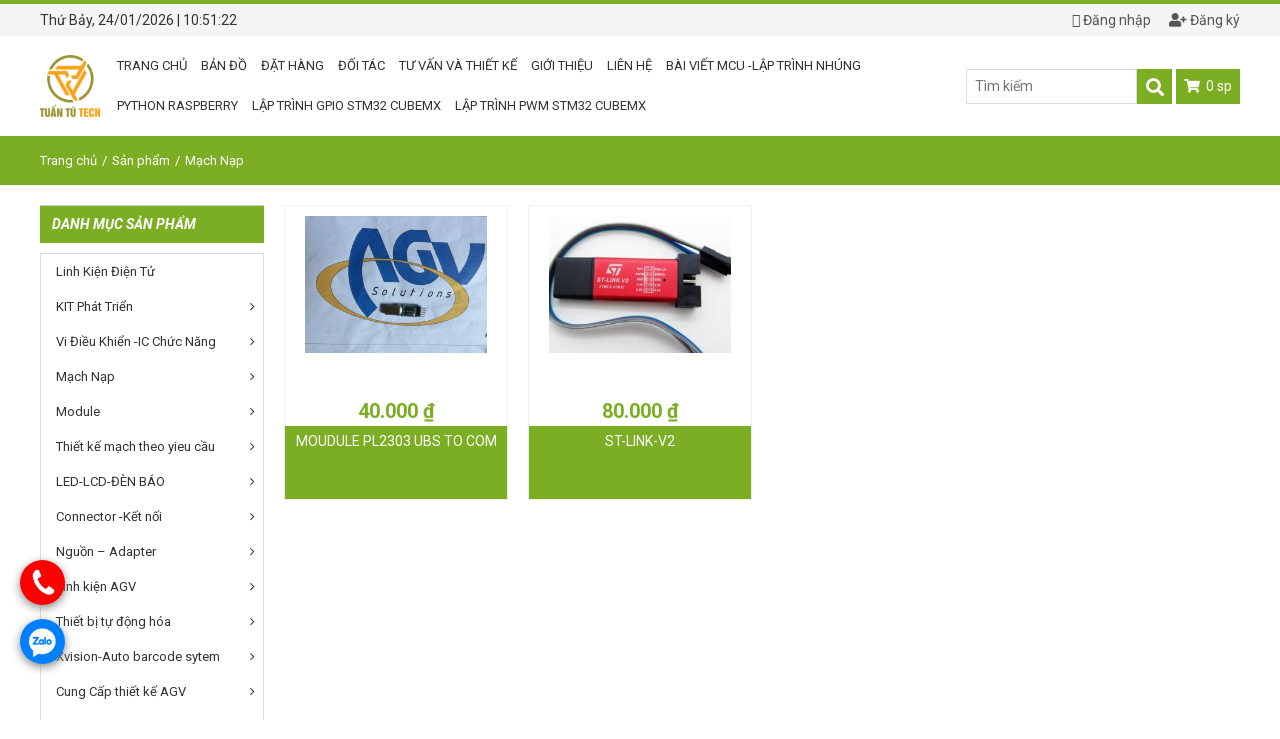

--- FILE ---
content_type: text/html; charset=UTF-8
request_url: https://linhkienagv.com/danh-muc-san-pham/mach-nap/
body_size: 13808
content:

<!DOCTYPE html>
<html lang="vi" xmlns:fb="https://www.facebook.com/2008/fbml" xmlns:addthis="https://www.addthis.com/help/api-spec" 
 xmlns:fb="http://www.facebook.com/2008/fbml" prefix="og: http://ogp.me/ns#">
<head>
<meta charset="UTF-8">
<meta name="viewport" content="width=device-width, initial-scale=1">
<link rel="profile" href="http://gmpg.org/xfn/11">
<link rel="pingback" href="https://linhkienagv.com/xmlrpc.php">


<link rel="stylesheet" href="https://maxcdn.bootstrapcdn.com/font-awesome/4.6.2/css/font-awesome.min.css">


<link href="https://fonts.googleapis.com/css?family=Roboto:300,300i,400,400i,500,500i,700,700i" rel="stylesheet">
<link href="https://fonts.googleapis.com/css?family=Roboto+Condensed" rel="stylesheet">

<link rel="stylesheet" href="https://linhkienagv.com/wp-content/themes/tkw/libraries/bootstrap4/css/bootstrap-reboot.min.css">
<link rel="stylesheet" href="https://linhkienagv.com/wp-content/themes/tkw/libraries/bootstrap4/css/bootstrap-grid.min.css">
<link rel="stylesheet" href="https://linhkienagv.com/wp-content/themes/tkw/css/tkw.css">
<link rel="stylesheet" href="https://linhkienagv.com/wp-content/themes/tkw/css/typography.css">

<link rel="stylesheet" href="https://linhkienagv.com/wp-content/themes/tkw/libraries/lightslider/css/lightslider.min.css">

<title>Mạch Nạp Archives - Bán linh kiện điện tử AGV</title>
<meta name='robots' content='max-image-preview:large' />

<!-- This site is optimized with the Yoast SEO plugin v3.3.1 - https://yoast.com/wordpress/plugins/seo/ -->
<link rel="canonical" href="https://linhkienagv.com/danh-muc-san-pham/mach-nap/" />
<meta property="og:locale" content="vi_VN" />
<meta property="og:type" content="object" />
<meta property="og:title" content="Mạch Nạp Archives - Bán linh kiện điện tử AGV" />
<meta property="og:url" content="https://linhkienagv.com/danh-muc-san-pham/mach-nap/" />
<meta property="og:site_name" content="Bán linh kiện điện tử AGV" />
<meta name="twitter:card" content="summary" />
<meta name="twitter:title" content="Mạch Nạp Archives - Bán linh kiện điện tử AGV" />
<!-- / Yoast SEO plugin. -->

<link rel='dns-prefetch' href='//s.w.org' />
<link rel="alternate" type="application/rss+xml" title="Nguồn cấp Bán linh kiện điện tử AGV &raquo; Mạch Nạp Danh mục  sản phẩm" href="https://linhkienagv.com/danh-muc-san-pham/mach-nap/feed/" />
		<script type="text/javascript">
			window._wpemojiSettings = {"baseUrl":"https:\/\/s.w.org\/images\/core\/emoji\/13.1.0\/72x72\/","ext":".png","svgUrl":"https:\/\/s.w.org\/images\/core\/emoji\/13.1.0\/svg\/","svgExt":".svg","source":{"concatemoji":"https:\/\/linhkienagv.com\/wp-includes\/js\/wp-emoji-release.min.js?ver=5.8.12"}};
			!function(e,a,t){var n,r,o,i=a.createElement("canvas"),p=i.getContext&&i.getContext("2d");function s(e,t){var a=String.fromCharCode;p.clearRect(0,0,i.width,i.height),p.fillText(a.apply(this,e),0,0);e=i.toDataURL();return p.clearRect(0,0,i.width,i.height),p.fillText(a.apply(this,t),0,0),e===i.toDataURL()}function c(e){var t=a.createElement("script");t.src=e,t.defer=t.type="text/javascript",a.getElementsByTagName("head")[0].appendChild(t)}for(o=Array("flag","emoji"),t.supports={everything:!0,everythingExceptFlag:!0},r=0;r<o.length;r++)t.supports[o[r]]=function(e){if(!p||!p.fillText)return!1;switch(p.textBaseline="top",p.font="600 32px Arial",e){case"flag":return s([127987,65039,8205,9895,65039],[127987,65039,8203,9895,65039])?!1:!s([55356,56826,55356,56819],[55356,56826,8203,55356,56819])&&!s([55356,57332,56128,56423,56128,56418,56128,56421,56128,56430,56128,56423,56128,56447],[55356,57332,8203,56128,56423,8203,56128,56418,8203,56128,56421,8203,56128,56430,8203,56128,56423,8203,56128,56447]);case"emoji":return!s([10084,65039,8205,55357,56613],[10084,65039,8203,55357,56613])}return!1}(o[r]),t.supports.everything=t.supports.everything&&t.supports[o[r]],"flag"!==o[r]&&(t.supports.everythingExceptFlag=t.supports.everythingExceptFlag&&t.supports[o[r]]);t.supports.everythingExceptFlag=t.supports.everythingExceptFlag&&!t.supports.flag,t.DOMReady=!1,t.readyCallback=function(){t.DOMReady=!0},t.supports.everything||(n=function(){t.readyCallback()},a.addEventListener?(a.addEventListener("DOMContentLoaded",n,!1),e.addEventListener("load",n,!1)):(e.attachEvent("onload",n),a.attachEvent("onreadystatechange",function(){"complete"===a.readyState&&t.readyCallback()})),(n=t.source||{}).concatemoji?c(n.concatemoji):n.wpemoji&&n.twemoji&&(c(n.twemoji),c(n.wpemoji)))}(window,document,window._wpemojiSettings);
		</script>
		<style type="text/css">
img.wp-smiley,
img.emoji {
	display: inline !important;
	border: none !important;
	box-shadow: none !important;
	height: 1em !important;
	width: 1em !important;
	margin: 0 .07em !important;
	vertical-align: -0.1em !important;
	background: none !important;
	padding: 0 !important;
}
</style>
	<link rel='stylesheet' id='sh-shop-css-css'  href='https://linhkienagv.com/wp-content/plugins/hl-shop/hl-shop.css?ver=5.8.12' type='text/css' media='all' />
<link rel='stylesheet' id='fttb-style-css'  href='https://linhkienagv.com/wp-content/plugins/float-to-top-button/css/float-to-top-button.min.css?ver=2.3.1' type='text/css' media='all' />
<link rel='stylesheet' id='wp-block-library-css'  href='https://linhkienagv.com/wp-includes/css/dist/block-library/style.min.css?ver=5.8.12' type='text/css' media='all' />
<link rel='stylesheet' id='contact-form-7-css'  href='https://linhkienagv.com/wp-content/plugins/contact-form-7/includes/css/styles.css?ver=4.4.2' type='text/css' media='all' />
<link rel='stylesheet' id='rs-plugin-settings-css'  href='https://linhkienagv.com/wp-content/plugins/revslider/public/assets/css/settings.css?ver=5.4.8' type='text/css' media='all' />
<style id='rs-plugin-settings-inline-css' type='text/css'>
#rs-demo-id {}
</style>
<link rel='stylesheet' id='tkw-style-css'  href='https://linhkienagv.com/wp-content/themes/tkw/style.css?ver=5.8.12' type='text/css' media='all' />
<link rel='stylesheet' id='addthis_all_pages-css'  href='https://linhkienagv.com/wp-content/plugins/addthis/frontend/build/addthis_wordpress_public.min.css?ver=5.8.12' type='text/css' media='all' />
<script type='text/javascript' src='https://linhkienagv.com/wp-content/plugins/hl-shop/hl-shop.js?ver=5.8.12' id='sh-shop-js-js'></script>
<script type='text/javascript' src='https://linhkienagv.com/wp-includes/js/jquery/jquery.min.js?ver=3.6.0' id='jquery-core-js'></script>
<script type='text/javascript' src='https://linhkienagv.com/wp-includes/js/jquery/jquery-migrate.min.js?ver=3.3.2' id='jquery-migrate-js'></script>
<script type='text/javascript' src='https://linhkienagv.com/wp-content/plugins/revslider/public/assets/js/jquery.themepunch.tools.min.js?ver=5.4.8' id='tp-tools-js'></script>
<script type='text/javascript' src='https://linhkienagv.com/wp-content/plugins/revslider/public/assets/js/jquery.themepunch.revolution.min.js?ver=5.4.8' id='revmin-js'></script>
<link rel="https://api.w.org/" href="https://linhkienagv.com/wp-json/" /><link rel="alternate" type="application/json" href="https://linhkienagv.com/wp-json/wp/v2/danh-muc-san-pham/105" /><link rel="EditURI" type="application/rsd+xml" title="RSD" href="https://linhkienagv.com/xmlrpc.php?rsd" />
<link rel="wlwmanifest" type="application/wlwmanifest+xml" href="https://linhkienagv.com/wp-includes/wlwmanifest.xml" /> 
<meta name="generator" content="WordPress 5.8.12" />

<link rel="stylesheet" href="https://linhkienagv.com/wp-content/plugins/count-per-day/counter.css" type="text/css" />
<meta property="fb:app_id" content="239326803141058"/>
<meta property="fb:admins" content=""/>
<meta property="og:locale" content="vi_VN" />
<meta property="og:locale:alternate" content="vi_VN" />
<link rel="stylesheet" type="text/css" href="https://linhkienagv.com/wp-content/plugins/social-all/css/public.css""><script type="text/javascript" src="https://linhkienagv.com/wp-content/plugins/social-all/js/jquery-3.4.1.js"></script>	<style type="text/css">
			.site-title a,
		.site-description {
			color: #81d742;
		}
		</style>
	<meta name="generator" content="Powered by Slider Revolution 5.4.8 - responsive, Mobile-Friendly Slider Plugin for WordPress with comfortable drag and drop interface." />
<script data-cfasync="false" type="text/javascript">if (window.addthis_product === undefined) { window.addthis_product = "wpp"; } if (window.wp_product_version === undefined) { window.wp_product_version = "wpp-6.1.2"; } if (window.wp_blog_version === undefined) { window.wp_blog_version = "5.8.12"; } if (window.addthis_share === undefined) { window.addthis_share = {}; } if (window.addthis_config === undefined) { window.addthis_config = {"data_track_clickback":true,"ignore_server_config":true,"ui_atversion":300}; } if (window.addthis_layers === undefined) { window.addthis_layers = {}; } if (window.addthis_layers_tools === undefined) { window.addthis_layers_tools = [{"sharetoolbox":{"numPreferredServices":5,"thirdPartyButtons":true,"services":"facebook_like,tweet,pinterest_pinit,counter","elements":".addthis_inline_share_toolbox_below,.at-below-post"}}]; } else { window.addthis_layers_tools.push({"sharetoolbox":{"numPreferredServices":5,"thirdPartyButtons":true,"services":"facebook_like,tweet,pinterest_pinit,counter","elements":".addthis_inline_share_toolbox_below,.at-below-post"}});  } if (window.addthis_plugin_info === undefined) { window.addthis_plugin_info = {"info_status":"enabled","cms_name":"WordPress","plugin_name":"Share Buttons by AddThis","plugin_version":"6.1.2","plugin_mode":"WordPress","anonymous_profile_id":"wp-0a78d389ec0029a0af103d194ffad3f9","page_info":{"template":"archives","post_type":""},"sharing_enabled_on_post_via_metabox":false}; } 
                    (function() {
                      var first_load_interval_id = setInterval(function () {
                        if (typeof window.addthis !== 'undefined') {
                          window.clearInterval(first_load_interval_id);
                          if (typeof window.addthis_layers !== 'undefined' && Object.getOwnPropertyNames(window.addthis_layers).length > 0) {
                            window.addthis.layers(window.addthis_layers);
                          }
                          if (Array.isArray(window.addthis_layers_tools)) {
                            for (i = 0; i < window.addthis_layers_tools.length; i++) {
                              window.addthis.layers(window.addthis_layers_tools[i]);
                            }
                          }
                        }
                     },1000)
                    }());
                </script> <script data-cfasync="false" type="text/javascript"src="https://s7.addthis.com/js/300/addthis_widget.js#pubid=wp-0a78d389ec0029a0af103d194ffad3f9" async="async"></script><script type="text/javascript">function setREVStartSize(e){									
						try{ e.c=jQuery(e.c);var i=jQuery(window).width(),t=9999,r=0,n=0,l=0,f=0,s=0,h=0;
							if(e.responsiveLevels&&(jQuery.each(e.responsiveLevels,function(e,f){f>i&&(t=r=f,l=e),i>f&&f>r&&(r=f,n=e)}),t>r&&(l=n)),f=e.gridheight[l]||e.gridheight[0]||e.gridheight,s=e.gridwidth[l]||e.gridwidth[0]||e.gridwidth,h=i/s,h=h>1?1:h,f=Math.round(h*f),"fullscreen"==e.sliderLayout){var u=(e.c.width(),jQuery(window).height());if(void 0!=e.fullScreenOffsetContainer){var c=e.fullScreenOffsetContainer.split(",");if (c) jQuery.each(c,function(e,i){u=jQuery(i).length>0?u-jQuery(i).outerHeight(!0):u}),e.fullScreenOffset.split("%").length>1&&void 0!=e.fullScreenOffset&&e.fullScreenOffset.length>0?u-=jQuery(window).height()*parseInt(e.fullScreenOffset,0)/100:void 0!=e.fullScreenOffset&&e.fullScreenOffset.length>0&&(u-=parseInt(e.fullScreenOffset,0))}f=u}else void 0!=e.minHeight&&f<e.minHeight&&(f=e.minHeight);e.c.closest(".rev_slider_wrapper").css({height:f})					
						}catch(d){console.log("Failure at Presize of Slider:"+d)}						
					};</script>


<script src="https://ajax.googleapis.com/ajax/libs/jquery/1.12.2/jquery.min.js"></script>


<script src="https://linhkienagv.com/wp-content/themes/tkw/libraries/owl/owl.carousel.min.js"></script>
<script src="https://linhkienagv.com/wp-content/themes/tkw/libraries/lightslider/js/lightslider.min.js"></script>

<meta name="google-site-verification" content="CPAWtUHOqAZUZlk8DXJjFKUcdDr1rJ56SUaNtZ29i3g" />
<script>
  (function(i,s,o,g,r,a,m){i['GoogleAnalyticsObject']=r;i[r]=i[r]||function(){
  (i[r].q=i[r].q||[]).push(arguments)},i[r].l=1*new Date();a=s.createElement(o),
  m=s.getElementsByTagName(o)[0];a.async=1;a.src=g;m.parentNode.insertBefore(a,m)
  })(window,document,'script','https://www.google-analytics.com/analytics.js','ga');

  ga('create', 'UA-98202693-1', 'auto');
  ga('send', 'pageview');

</script>
<script type="text/javascript">
function time() {
   var today = new Date();
   var weekday=new Array(7);
   weekday[0]="Chủ nhật";
   weekday[1]="Thứ Hai";
   weekday[2]="Thứ Ba";
   weekday[3]="Thứ Tư";
   weekday[4]="Thứ Năm";
   weekday[5]="Thứ Sáu";
   weekday[6]="Thứ Bảy";
   var day = weekday[today.getDay()]; 
   var dd = today.getDate();
   var mm = today.getMonth()+1; //January is 0!
   var yyyy = today.getFullYear();
   var h=today.getHours();
   var m=today.getMinutes();
   var s=today.getSeconds();
   m=checkTime(m);
   s=checkTime(s);
   nowTime = h+":"+m+":"+s;
   if(dd<10){dd='0'+dd} if(mm<10){mm='0'+mm} today = day+', '+ dd+'/'+mm+'/'+yyyy;
 
   tmp='<span class="date">'+today+' | '+nowTime+'</span>';
 
   document.getElementById("clock").innerHTML=tmp;
 
   clocktime=setTimeout("time()","1000","JavaScript");
   function checkTime(i)
   {
      if(i<10){
	 i="0" + i;
      }
      return i;
   }
}
</script>

</head>
<body class="archive tax-danh-muc-san-pham term-mach-nap term-105 hfeed" onload="time()">	

<div class="d-lg-none">
	<div class="mobile-nav">
		<div class="mobile-nav-bar d-flex justify-content-between align-items-center">
			<div class="logo-mobile">
				<a href="https://linhkienagv.com">
					<img src="https://linhkienagv.com/wp-content/uploads/2016/02/TTT-min-1-e1693873110420.png"/>		
				</a>
			</div>
			<div class="mobile-menu-toggle-button">
				<span></span>
				
				<span></span>
				<span></span>
			</div>
		</div>
		<div id="mobile-nav-menu" class="mobile-menu">
			<div class="menu-container"><ul id="menu-menu-chinh" class="menu"><li id="menu-item-620" class="menu-item menu-item-type-custom menu-item-object-custom menu-item-home menu-item-620"><a href="http://linhkienagv.com/">Trang chủ</a></li>
<li id="menu-item-621" class="menu-item menu-item-type-post_type menu-item-object-page menu-item-621"><a href="https://linhkienagv.com/ban-do/">Bản đồ</a></li>
<li id="menu-item-622" class="menu-item menu-item-type-post_type menu-item-object-page menu-item-622"><a href="https://linhkienagv.com/dat-hang/">Đặt hàng</a></li>
<li id="menu-item-623" class="menu-item menu-item-type-post_type menu-item-object-page menu-item-623"><a href="https://linhkienagv.com/doi-tac/">Đối tác</a></li>
<li id="menu-item-625" class="menu-item menu-item-type-post_type menu-item-object-page menu-item-has-children menu-item-625"><a href="https://linhkienagv.com/tu-van-va-thiet-ke/">Tư vấn và thiết kế</a>
<ul class="sub-menu">
	<li id="menu-item-889" class="menu-item menu-item-type-post_type menu-item-object-post menu-item-889"><a href="https://linhkienagv.com/dao-tao-chuyen-giao-cong-nghe-plc-thiet-ke-mach-lap-trinh-mcu/">Đào tạo chuyển giao công nghệ PLC ,Thiết kế mạch , Lập trình MCU</a></li>
	<li id="menu-item-890" class="menu-item menu-item-type-post_type menu-item-object-post menu-item-890"><a href="https://linhkienagv.com/cung-cap-linh-kien-dien-tu-chinh-hang-st-va-kit-phat-trien-mcu/">Cung cấp linh kiện điện tử chính hãng ST và kít phát triển MCU</a></li>
	<li id="menu-item-891" class="menu-item menu-item-type-post_type menu-item-object-post menu-item-891"><a href="https://linhkienagv.com/thiet-ke-mach-va-lap-trinh-nhung-theo-yeu-cau/">Thiết kế mạch và lập trình nhúng theo yêu cầu</a></li>
	<li id="menu-item-892" class="menu-item menu-item-type-post_type menu-item-object-post menu-item-892"><a href="https://linhkienagv.com/ban-linh-kien-dien-tu/">Bán linh kiện điện tử</a></li>
	<li id="menu-item-893" class="menu-item menu-item-type-post_type menu-item-object-post menu-item-893"><a href="https://linhkienagv.com/tu-van-thiet-ke-jig-thong-tu-dong-hoa/">Tư Vấn thiết kế JIG hệ thống tự động hóa</a></li>
	<li id="menu-item-894" class="menu-item menu-item-type-post_type menu-item-object-post menu-item-894"><a href="https://linhkienagv.com/tu-van-thiet-ke-thong-agv-theo-yieu-cau/">Tư vấn thiết kế hệ thống AGV theo yiêu cầu</a></li>
</ul>
</li>
<li id="menu-item-626" class="menu-item menu-item-type-post_type menu-item-object-page menu-item-626"><a href="https://linhkienagv.com/gioi-thieu/">Giới thiệu</a></li>
<li id="menu-item-627" class="menu-item menu-item-type-post_type menu-item-object-page menu-item-627"><a href="https://linhkienagv.com/lien-he/">Liên hệ</a></li>
<li id="menu-item-934" class="menu-item menu-item-type-taxonomy menu-item-object-danh-muc-san-pham menu-item-has-children menu-item-934"><a href="https://linhkienagv.com/danh-muc-san-pham/bai-viet-mcu-lap-trinh-nhung/">Bài viết MCU -Lập trình nhúng</a></li>
<li id="menu-item-935" class="menu-item menu-item-type-taxonomy menu-item-object-danh-muc-san-pham menu-item-935"><a href="https://linhkienagv.com/danh-muc-san-pham/python-raspberry/">Python RASPBERRY</a></li>
<li id="menu-item-976" class="menu-item menu-item-type-post_type menu-item-object-post menu-item-976"><a href="https://linhkienagv.com/lap-trinh-gpio-stm32-cubemx/">Lập trình GPIO STM32 CUBEMX</a></li>
<li id="menu-item-984" class="menu-item menu-item-type-post_type menu-item-object-post menu-item-984"><a href="https://linhkienagv.com/lap-trinh-pwm-stm32-cubemx/">Lập trình PWM  STM32 CUBEMX</a></li>
</ul></div>		</div>
	</div>
	
</div>


<div id="site-wrapper" class="hfeed site">

	<header class="site-header">
		<div class="header-top">
			<div class="container">
				<div class="d-flex justify-content-between">
					<div id="clock" class="d-none d-lg-block"></div>
					<ul class="header-top-menu">
						<li>
							<a href="#">
								<i class="fa fa-sign-in"></i> Đăng nhập
							</a>
						</li>
						<li>
							<a href="#">
								<i class="fa fa-user-plus"></i> Đăng ký
							</a>
						</li>
					</ul>
				</div>
			</div>
		</div>
		<div class="container">
			<div class="header-content  d-flex align-items-center justify-content-between">
				<div class="logo d-none d-lg-block">
					<a href="https://linhkienagv.com">
						<img src="https://linhkienagv.com/wp-content/uploads/2016/02/TTT-min-1-e1693873110420.png"/>		
					</a>
				</div>
				<div class="primary-menu flex-fill d-none d-lg-block">
					<div class="menu-container clearfix"><ul id="menu-menu-chinh-1" class="menu d-flex flex-wrap clearfix"><li class="menu-item menu-item-type-custom menu-item-object-custom menu-item-home menu-item-620"><a href="http://linhkienagv.com/">Trang chủ</a></li>
<li class="menu-item menu-item-type-post_type menu-item-object-page menu-item-621"><a href="https://linhkienagv.com/ban-do/">Bản đồ</a></li>
<li class="menu-item menu-item-type-post_type menu-item-object-page menu-item-622"><a href="https://linhkienagv.com/dat-hang/">Đặt hàng</a></li>
<li class="menu-item menu-item-type-post_type menu-item-object-page menu-item-623"><a href="https://linhkienagv.com/doi-tac/">Đối tác</a></li>
<li class="menu-item menu-item-type-post_type menu-item-object-page menu-item-has-children menu-item-625"><a href="https://linhkienagv.com/tu-van-va-thiet-ke/">Tư vấn và thiết kế</a>
<ul class="sub-menu">
	<li class="menu-item menu-item-type-post_type menu-item-object-post menu-item-889"><a href="https://linhkienagv.com/dao-tao-chuyen-giao-cong-nghe-plc-thiet-ke-mach-lap-trinh-mcu/">Đào tạo chuyển giao công nghệ PLC ,Thiết kế mạch , Lập trình MCU</a></li>
	<li class="menu-item menu-item-type-post_type menu-item-object-post menu-item-890"><a href="https://linhkienagv.com/cung-cap-linh-kien-dien-tu-chinh-hang-st-va-kit-phat-trien-mcu/">Cung cấp linh kiện điện tử chính hãng ST và kít phát triển MCU</a></li>
	<li class="menu-item menu-item-type-post_type menu-item-object-post menu-item-891"><a href="https://linhkienagv.com/thiet-ke-mach-va-lap-trinh-nhung-theo-yeu-cau/">Thiết kế mạch và lập trình nhúng theo yêu cầu</a></li>
	<li class="menu-item menu-item-type-post_type menu-item-object-post menu-item-892"><a href="https://linhkienagv.com/ban-linh-kien-dien-tu/">Bán linh kiện điện tử</a></li>
	<li class="menu-item menu-item-type-post_type menu-item-object-post menu-item-893"><a href="https://linhkienagv.com/tu-van-thiet-ke-jig-thong-tu-dong-hoa/">Tư Vấn thiết kế JIG hệ thống tự động hóa</a></li>
	<li class="menu-item menu-item-type-post_type menu-item-object-post menu-item-894"><a href="https://linhkienagv.com/tu-van-thiet-ke-thong-agv-theo-yieu-cau/">Tư vấn thiết kế hệ thống AGV theo yiêu cầu</a></li>
</ul>
</li>
<li class="menu-item menu-item-type-post_type menu-item-object-page menu-item-626"><a href="https://linhkienagv.com/gioi-thieu/">Giới thiệu</a></li>
<li class="menu-item menu-item-type-post_type menu-item-object-page menu-item-627"><a href="https://linhkienagv.com/lien-he/">Liên hệ</a></li>
<li class="menu-item menu-item-type-taxonomy menu-item-object-danh-muc-san-pham menu-item-has-children menu-item-934"><a href="https://linhkienagv.com/danh-muc-san-pham/bai-viet-mcu-lap-trinh-nhung/">Bài viết MCU -Lập trình nhúng</a></li>
<li class="menu-item menu-item-type-taxonomy menu-item-object-danh-muc-san-pham menu-item-935"><a href="https://linhkienagv.com/danh-muc-san-pham/python-raspberry/">Python RASPBERRY</a></li>
<li class="menu-item menu-item-type-post_type menu-item-object-post menu-item-976"><a href="https://linhkienagv.com/lap-trinh-gpio-stm32-cubemx/">Lập trình GPIO STM32 CUBEMX</a></li>
<li class="menu-item menu-item-type-post_type menu-item-object-post menu-item-984"><a href="https://linhkienagv.com/lap-trinh-pwm-stm32-cubemx/">Lập trình PWM  STM32 CUBEMX</a></li>
</ul></div>				</div>
				<form id="wp-search-form-1" role="search" method="get" class="search-form d-flex" action="https://linhkienagv.com/">
	<input type="search" class="search-field" placeholder="Tìm kiếm" value="" name="s" required/>
	<button type="submit" class="search-submit"><i class="fa fa-search"></i></button>
</form>
  
				<div class="mini-cart flex-auto">
					<i class="fa fa-shopping-cart"></i> 0 sp
				</div>
			
			</div>
		</div>
		
	</header>	

	<script>
		(function($){
			
			$('.mobile-menu li.menu-item-has-children > a').click(function(e){
				e.stopPropagation();
			});
			$('.mobile-menu li.menu-item-has-children ').click(function(e){
				e.stopPropagation();
				$(this).find('> ul').slideToggle();
				$(this).toggleClass('active');
			});
			$('.mobile-nav .mobile-menu-toggle-button').click(function(){
				$('#mobile-nav-menu').slideToggle();
			});
		})(jQuery)
	</script>
<div class="breadcrumb">
	<div class="container">
		<!-- Breadcrumb NavXT 5.7.1 -->
<span property="itemListElement" typeof="ListItem"><a property="item" typeof="WebPage" title="Go to Bán linh kiện điện tử AGV." href="https://linhkienagv.com" class="home"><span property="name">Trang chủ</span></a><meta property="position" content="1"></span><span class="breadcrumb-separator">/</span><span property="itemListElement" typeof="ListItem"><a property="item" typeof="WebPage" title="Go to Sản phẩm." href="https://linhkienagv.com/san-pham/" class="post post-san-pham-archive"><span property="name">Sản phẩm</span></a><meta property="position" content="2"></span><span class="breadcrumb-separator">/</span><span property="itemListElement" typeof="ListItem"><span property="name">Mạch Nạp</span><meta property="position" content="3"></span>	</div>
</div>

<div id="site-content" class="site-main-wrapper">
	
	<div class="container">
		<div class="row">
			<div class="col-lg-3 sidebar-column">
				<div class="sidebar d-none d-lg-block">
	
	<div class="widget widget-product-category">
		<div class="title">Danh mục sản phẩm</div>
		<div class="widget-content">
			<div class="menu-container clearfix"><ul id="menu-danh-muc-san-pham" class="menu clearfix"><li id="menu-item-1492" class="menu-item menu-item-type-taxonomy menu-item-object-danh-muc-san-pham menu-item-1492"><a href="https://linhkienagv.com/danh-muc-san-pham/linh-kien-dien-tu/">Linh Kiện Điện Tử</a></li>
<li id="menu-item-410" class="menu-item menu-item-type-taxonomy menu-item-object-danh-muc-san-pham menu-item-has-children menu-item-410"><a href="https://linhkienagv.com/danh-muc-san-pham/kit-phat-trien/">KIT Phát Triển</a>
<ul class="sub-menu">
	<li id="menu-item-411" class="menu-item menu-item-type-taxonomy menu-item-object-danh-muc-san-pham menu-item-411"><a href="https://linhkienagv.com/danh-muc-san-pham/kit-phat-trien/8051-kit-phat-trien/">8051</a></li>
	<li id="menu-item-412" class="menu-item menu-item-type-taxonomy menu-item-object-danh-muc-san-pham menu-item-412"><a href="https://linhkienagv.com/danh-muc-san-pham/kit-phat-trien/alteracpld/">ALTERA/CPLD</a></li>
	<li id="menu-item-1358" class="menu-item menu-item-type-taxonomy menu-item-object-danh-muc-san-pham menu-item-1358"><a href="https://linhkienagv.com/danh-muc-san-pham/kit-phat-trien/kit-nhung-nxp/">Kit Nhúng NXP</a></li>
	<li id="menu-item-413" class="menu-item menu-item-type-taxonomy menu-item-object-danh-muc-san-pham menu-item-413"><a href="https://linhkienagv.com/danh-muc-san-pham/kit-phat-trien/arduino/">Arduino</a></li>
	<li id="menu-item-414" class="menu-item menu-item-type-taxonomy menu-item-object-danh-muc-san-pham menu-item-has-children menu-item-414"><a href="https://linhkienagv.com/danh-muc-san-pham/kit-phat-trien/arm-stm/">ARM-STM</a>
	<ul class="sub-menu">
		<li id="menu-item-927" class="menu-item menu-item-type-taxonomy menu-item-object-danh-muc-san-pham menu-item-927"><a href="https://linhkienagv.com/danh-muc-san-pham/kit-stm32f1/">KIT STM32F1</a></li>
		<li id="menu-item-928" class="menu-item menu-item-type-taxonomy menu-item-object-danh-muc-san-pham menu-item-928"><a href="https://linhkienagv.com/danh-muc-san-pham/kit-stm32f2/">KIT STM32F2</a></li>
		<li id="menu-item-929" class="menu-item menu-item-type-taxonomy menu-item-object-danh-muc-san-pham menu-item-929"><a href="https://linhkienagv.com/danh-muc-san-pham/kit-stm32f3/">KIT STM32F3</a></li>
		<li id="menu-item-930" class="menu-item menu-item-type-taxonomy menu-item-object-danh-muc-san-pham menu-item-has-children menu-item-930"><a href="https://linhkienagv.com/danh-muc-san-pham/kit-stm32f4/">KIT STM32F4</a>
		<ul class="sub-menu">
			<li id="menu-item-900" class="menu-item menu-item-type-taxonomy menu-item-object-danh-muc-san-pham menu-item-900"><a href="https://linhkienagv.com/danh-muc-san-pham/kit-phat-trien/kit-stm32f407vet6-mini/">Kit STM32F407VET6 MINI</a></li>
		</ul>
</li>
		<li id="menu-item-931" class="menu-item menu-item-type-taxonomy menu-item-object-danh-muc-san-pham menu-item-931"><a href="https://linhkienagv.com/danh-muc-san-pham/kit-stm32f7/">KIT STM32F7</a></li>
	</ul>
</li>
	<li id="menu-item-415" class="menu-item menu-item-type-taxonomy menu-item-object-danh-muc-san-pham menu-item-415"><a href="https://linhkienagv.com/danh-muc-san-pham/kit-phat-trien/avr-kit-phat-trien/">AVR</a></li>
</ul>
</li>
<li id="menu-item-1489" class="menu-item menu-item-type-taxonomy menu-item-object-danh-muc-san-pham menu-item-has-children menu-item-1489"><a href="https://linhkienagv.com/danh-muc-san-pham/vi-dieu-khien-ic-chuc-nang/">Vi Điều Khiển -IC Chức Năng</a>
<ul class="sub-menu">
	<li id="menu-item-457" class="menu-item menu-item-type-taxonomy menu-item-object-danh-muc-san-pham menu-item-has-children menu-item-457"><a href="https://linhkienagv.com/danh-muc-san-pham/vi-dieu-khien-mcus/">Vi điều khiển (MCUs)</a>
	<ul class="sub-menu">
		<li id="menu-item-458" class="menu-item menu-item-type-taxonomy menu-item-object-danh-muc-san-pham menu-item-458"><a href="https://linhkienagv.com/danh-muc-san-pham/vi-dieu-khien-mcus/pic/">PIC</a></li>
		<li id="menu-item-1354" class="menu-item menu-item-type-taxonomy menu-item-object-danh-muc-san-pham menu-item-1354"><a href="https://linhkienagv.com/danh-muc-san-pham/mcu-nxp/">MCU NXP</a></li>
		<li id="menu-item-459" class="menu-item menu-item-type-taxonomy menu-item-object-danh-muc-san-pham menu-item-has-children menu-item-459"><a href="https://linhkienagv.com/danh-muc-san-pham/vi-dieu-khien-mcus/stm/">STM</a>
		<ul class="sub-menu">
			<li id="menu-item-919" class="menu-item menu-item-type-taxonomy menu-item-object-danh-muc-san-pham menu-item-919"><a href="https://linhkienagv.com/danh-muc-san-pham/stm32f0/">STM32F0</a></li>
			<li id="menu-item-920" class="menu-item menu-item-type-taxonomy menu-item-object-danh-muc-san-pham menu-item-920"><a href="https://linhkienagv.com/danh-muc-san-pham/stm32f1/">STM32F1</a></li>
			<li id="menu-item-921" class="menu-item menu-item-type-taxonomy menu-item-object-danh-muc-san-pham menu-item-921"><a href="https://linhkienagv.com/danh-muc-san-pham/stm32f2/">STM32F2</a></li>
			<li id="menu-item-922" class="menu-item menu-item-type-taxonomy menu-item-object-danh-muc-san-pham menu-item-922"><a href="https://linhkienagv.com/danh-muc-san-pham/stm32f3/">STM32F3</a></li>
			<li id="menu-item-923" class="menu-item menu-item-type-taxonomy menu-item-object-danh-muc-san-pham menu-item-923"><a href="https://linhkienagv.com/danh-muc-san-pham/stm32f4/">STM32F4</a></li>
			<li id="menu-item-924" class="menu-item menu-item-type-taxonomy menu-item-object-danh-muc-san-pham menu-item-924"><a href="https://linhkienagv.com/danh-muc-san-pham/stm32f7/">STM32F7</a></li>
		</ul>
</li>
		<li id="menu-item-461" class="menu-item menu-item-type-taxonomy menu-item-object-danh-muc-san-pham menu-item-461"><a href="https://linhkienagv.com/danh-muc-san-pham/kit-phat-trien/msp430/">MSP430</a></li>
	</ul>
</li>
	<li id="menu-item-801" class="menu-item menu-item-type-taxonomy menu-item-object-danh-muc-san-pham menu-item-has-children menu-item-801"><a href="https://linhkienagv.com/danh-muc-san-pham/ic-nguon/">IC nguồn</a>
	<ul class="sub-menu">
		<li id="menu-item-802" class="menu-item menu-item-type-taxonomy menu-item-object-danh-muc-san-pham menu-item-802"><a href="https://linhkienagv.com/danh-muc-san-pham/ic-nguon/lm2596-12v/">LM2596-12V</a></li>
		<li id="menu-item-803" class="menu-item menu-item-type-taxonomy menu-item-object-danh-muc-san-pham menu-item-803"><a href="https://linhkienagv.com/danh-muc-san-pham/ic-nguon/lm2596-3-3v/">LM2596-3.3V</a></li>
		<li id="menu-item-804" class="menu-item menu-item-type-taxonomy menu-item-object-danh-muc-san-pham menu-item-804"><a href="https://linhkienagv.com/danh-muc-san-pham/ic-nguon/lm2596-5v/">LM2596-5V</a></li>
	</ul>
</li>
	<li id="menu-item-937" class="menu-item menu-item-type-taxonomy menu-item-object-danh-muc-san-pham menu-item-has-children menu-item-937"><a href="https://linhkienagv.com/danh-muc-san-pham/ic-74xx-2/">IC 74XX</a>
	<ul class="sub-menu">
		<li id="menu-item-938" class="menu-item menu-item-type-taxonomy menu-item-object-danh-muc-san-pham menu-item-938"><a href="https://linhkienagv.com/danh-muc-san-pham/ic-can-bus/">IC CAN BUS</a></li>
	</ul>
</li>
</ul>
</li>
<li id="menu-item-419" class="menu-item menu-item-type-taxonomy menu-item-object-danh-muc-san-pham current-menu-item menu-item-has-children menu-item-419"><a href="https://linhkienagv.com/danh-muc-san-pham/mach-nap/" aria-current="page">Mạch Nạp</a>
<ul class="sub-menu">
	<li id="menu-item-420" class="menu-item menu-item-type-taxonomy menu-item-object-danh-muc-san-pham menu-item-420"><a href="https://linhkienagv.com/danh-muc-san-pham/mach-nap/mach-nap-8051/">Mạch Nạp 8051</a></li>
	<li id="menu-item-421" class="menu-item menu-item-type-taxonomy menu-item-object-danh-muc-san-pham menu-item-421"><a href="https://linhkienagv.com/danh-muc-san-pham/mach-nap/mach-nap-avr/">Mạch Nạp AVR</a></li>
	<li id="menu-item-422" class="menu-item menu-item-type-taxonomy menu-item-object-danh-muc-san-pham menu-item-422"><a href="https://linhkienagv.com/danh-muc-san-pham/mach-nap/mach-nap-fpga/">Mạch Nạp FPGA</a></li>
	<li id="menu-item-423" class="menu-item menu-item-type-taxonomy menu-item-object-danh-muc-san-pham menu-item-423"><a href="https://linhkienagv.com/danh-muc-san-pham/mach-nap/mach-nap-pic/">Mạch Nạp PIC</a></li>
	<li id="menu-item-424" class="menu-item menu-item-type-taxonomy menu-item-object-danh-muc-san-pham menu-item-424"><a href="https://linhkienagv.com/danh-muc-san-pham/mach-nap/mach-nap-stm-arm/">Mạch Nạp STM-ARM</a></li>
</ul>
</li>
<li id="menu-item-431" class="menu-item menu-item-type-taxonomy menu-item-object-danh-muc-san-pham menu-item-has-children menu-item-431"><a href="https://linhkienagv.com/danh-muc-san-pham/module/">Module</a>
<ul class="sub-menu">
	<li id="menu-item-432" class="menu-item menu-item-type-taxonomy menu-item-object-danh-muc-san-pham menu-item-432"><a href="https://linhkienagv.com/danh-muc-san-pham/module/module-cam-bien-sieu-am/">Module cảm biến siêu âm</a></li>
	<li id="menu-item-883" class="menu-item menu-item-type-taxonomy menu-item-object-danh-muc-san-pham menu-item-883"><a href="https://linhkienagv.com/danh-muc-san-pham/module/module-eth/">Module ETH</a></li>
	<li id="menu-item-433" class="menu-item menu-item-type-taxonomy menu-item-object-danh-muc-san-pham menu-item-433"><a href="https://linhkienagv.com/danh-muc-san-pham/module/module-chuyen-doi/">Module chuyển đổi</a></li>
	<li id="menu-item-434" class="menu-item menu-item-type-taxonomy menu-item-object-danh-muc-san-pham menu-item-434"><a href="https://linhkienagv.com/danh-muc-san-pham/module/module-chuyen-nguon/">Module chuyển nguồn</a></li>
	<li id="menu-item-866" class="menu-item menu-item-type-taxonomy menu-item-object-danh-muc-san-pham menu-item-866"><a href="https://linhkienagv.com/danh-muc-san-pham/module/module-sdio-card/">MODULE SDIO CARD</a></li>
</ul>
</li>
<li id="menu-item-815" class="menu-item menu-item-type-taxonomy menu-item-object-danh-muc-san-pham menu-item-has-children menu-item-815"><a href="https://linhkienagv.com/danh-muc-san-pham/thiet-ke-mach-theo-yieu-cau/">Thiết kế mạch theo yieu cầu</a>
<ul class="sub-menu">
	<li id="menu-item-914" class="menu-item menu-item-type-taxonomy menu-item-object-danh-muc-san-pham menu-item-914"><a href="https://linhkienagv.com/danh-muc-san-pham/thiet-ke-mach-theo-yieu-cau/thiet-ke-mach-gia-cong-pcblap-trinh-mcu/">Thiết kế mạch , gia công pcb,lập trình MCU</a></li>
</ul>
</li>
<li id="menu-item-1491" class="menu-item menu-item-type-taxonomy menu-item-object-danh-muc-san-pham menu-item-has-children menu-item-1491"><a href="https://linhkienagv.com/danh-muc-san-pham/led-lcd-den-bao/">LED-LCD-ĐÈN BÁO</a>
<ul class="sub-menu">
	<li id="menu-item-856" class="menu-item menu-item-type-taxonomy menu-item-object-danh-muc-san-pham menu-item-has-children menu-item-856"><a href="https://linhkienagv.com/danh-muc-san-pham/lcd/">LCD</a>
	<ul class="sub-menu">
		<li id="menu-item-858" class="menu-item menu-item-type-taxonomy menu-item-object-danh-muc-san-pham menu-item-858"><a href="https://linhkienagv.com/danh-muc-san-pham/lcd/lcd16x02-5v/">LCD16X02-5V</a></li>
		<li id="menu-item-859" class="menu-item menu-item-type-taxonomy menu-item-object-danh-muc-san-pham menu-item-859"><a href="https://linhkienagv.com/danh-muc-san-pham/lcd/lcd16x04-5v/">LCD16X04-5V</a></li>
	</ul>
</li>
</ul>
</li>
<li id="menu-item-896" class="menu-item menu-item-type-taxonomy menu-item-object-danh-muc-san-pham menu-item-has-children menu-item-896"><a href="https://linhkienagv.com/danh-muc-san-pham/connector-ket-noi/">Connector -Kết nối</a>
<ul class="sub-menu">
	<li id="menu-item-897" class="menu-item menu-item-type-taxonomy menu-item-object-danh-muc-san-pham menu-item-897"><a href="https://linhkienagv.com/danh-muc-san-pham/dc3-db9/">DC3-DB9</a></li>
	<li id="menu-item-992" class="menu-item menu-item-type-taxonomy menu-item-object-danh-muc-san-pham menu-item-has-children menu-item-992"><a href="https://linhkienagv.com/danh-muc-san-pham/day-ket-noi/">Dây kết nối</a>
	<ul class="sub-menu">
		<li id="menu-item-993" class="menu-item menu-item-type-taxonomy menu-item-object-danh-muc-san-pham menu-item-993"><a href="https://linhkienagv.com/danh-muc-san-pham/day-ket-noi/cable-1-27mm/">CABLE 1.27mm ,</a></li>
		<li id="menu-item-994" class="menu-item menu-item-type-taxonomy menu-item-object-danh-muc-san-pham menu-item-994"><a href="https://linhkienagv.com/danh-muc-san-pham/day-ket-noi/cable-ffcttl/">cable FFC/TTL</a></li>
		<li id="menu-item-995" class="menu-item menu-item-type-taxonomy menu-item-object-danh-muc-san-pham menu-item-995"><a href="https://linhkienagv.com/danh-muc-san-pham/day-ket-noi/day-ket-noi-mach/">dây kết nối mạch</a></li>
		<li id="menu-item-996" class="menu-item menu-item-type-taxonomy menu-item-object-danh-muc-san-pham menu-item-996"><a href="https://linhkienagv.com/danh-muc-san-pham/day-ket-noi/day-usb-nguon/">Dây usb -nguồn</a></li>
		<li id="menu-item-997" class="menu-item menu-item-type-taxonomy menu-item-object-danh-muc-san-pham menu-item-997"><a href="https://linhkienagv.com/danh-muc-san-pham/day-ket-noi/jack-audio-jack-dc/">jack audio-jack DC</a></li>
	</ul>
</li>
	<li id="menu-item-818" class="menu-item menu-item-type-taxonomy menu-item-object-danh-muc-san-pham menu-item-has-children menu-item-818"><a href="https://linhkienagv.com/danh-muc-san-pham/socket-ic/">SOCKET-IC</a>
	<ul class="sub-menu">
		<li id="menu-item-824" class="menu-item menu-item-type-taxonomy menu-item-object-danh-muc-san-pham menu-item-824"><a href="https://linhkienagv.com/danh-muc-san-pham/socket-ic/socket-ic-socket-ic/">DIP4</a></li>
		<li id="menu-item-826" class="menu-item menu-item-type-taxonomy menu-item-object-danh-muc-san-pham menu-item-826"><a href="https://linhkienagv.com/danh-muc-san-pham/socket-ic/dip8/">DIP8</a></li>
		<li id="menu-item-820" class="menu-item menu-item-type-taxonomy menu-item-object-danh-muc-san-pham menu-item-820"><a href="https://linhkienagv.com/danh-muc-san-pham/socket-ic/dip14/">DIP14</a></li>
		<li id="menu-item-821" class="menu-item menu-item-type-taxonomy menu-item-object-danh-muc-san-pham menu-item-821"><a href="https://linhkienagv.com/danh-muc-san-pham/socket-ic/dip16/">DIP16</a></li>
		<li id="menu-item-822" class="menu-item menu-item-type-taxonomy menu-item-object-danh-muc-san-pham menu-item-822"><a href="https://linhkienagv.com/danh-muc-san-pham/socket-ic/dip18/">DIP18</a></li>
		<li id="menu-item-823" class="menu-item menu-item-type-taxonomy menu-item-object-danh-muc-san-pham menu-item-823"><a href="https://linhkienagv.com/danh-muc-san-pham/socket-ic/dip20/">DIP20</a></li>
		<li id="menu-item-825" class="menu-item menu-item-type-taxonomy menu-item-object-danh-muc-san-pham menu-item-825"><a href="https://linhkienagv.com/danh-muc-san-pham/socket-ic/dip40/">DIP40</a></li>
	</ul>
</li>
</ul>
</li>
<li id="menu-item-998" class="menu-item menu-item-type-taxonomy menu-item-object-danh-muc-san-pham menu-item-has-children menu-item-998"><a href="https://linhkienagv.com/danh-muc-san-pham/nguon-adapter/">Nguồn &#8211; Adapter</a>
<ul class="sub-menu">
	<li id="menu-item-1000" class="menu-item menu-item-type-taxonomy menu-item-object-danh-muc-san-pham menu-item-1000"><a href="https://linhkienagv.com/danh-muc-san-pham/nguon-adapter/nguon-24v/">Nguồn 24v</a></li>
	<li id="menu-item-999" class="menu-item menu-item-type-taxonomy menu-item-object-danh-muc-san-pham menu-item-999"><a href="https://linhkienagv.com/danh-muc-san-pham/nguon-adapter/nguon-12v/">Nguồn 12v</a></li>
	<li id="menu-item-1001" class="menu-item menu-item-type-taxonomy menu-item-object-danh-muc-san-pham menu-item-1001"><a href="https://linhkienagv.com/danh-muc-san-pham/nguon-adapter/nguon-5v/">Nguồn 5V</a></li>
</ul>
</li>
<li id="menu-item-1028" class="menu-item menu-item-type-taxonomy menu-item-object-danh-muc-san-pham menu-item-has-children menu-item-1028"><a href="https://linhkienagv.com/danh-muc-san-pham/linh-kien-agv/">Linh kiện AGV</a>
<ul class="sub-menu">
	<li id="menu-item-1029" class="menu-item menu-item-type-taxonomy menu-item-object-danh-muc-san-pham menu-item-1029"><a href="https://linhkienagv.com/danh-muc-san-pham/linh-kien-agv/motor-agv/">Motor AGV</a></li>
	<li id="menu-item-1031" class="menu-item menu-item-type-taxonomy menu-item-object-danh-muc-san-pham menu-item-1031"><a href="https://linhkienagv.com/danh-muc-san-pham/linh-kien-agv/raspberry-pi3-agv/">RASPBERRY PI3 AGV</a></li>
	<li id="menu-item-1032" class="menu-item menu-item-type-taxonomy menu-item-object-danh-muc-san-pham menu-item-1032"><a href="https://linhkienagv.com/danh-muc-san-pham/linh-kien-agv/rfid-agv/">RFID AGV</a></li>
	<li id="menu-item-1033" class="menu-item menu-item-type-taxonomy menu-item-object-danh-muc-san-pham menu-item-1033"><a href="https://linhkienagv.com/danh-muc-san-pham/linh-kien-agv/sensor-follow-line-agv/">SENSOR FOLLOW LINE AGV</a></li>
	<li id="menu-item-1034" class="menu-item menu-item-type-taxonomy menu-item-object-danh-muc-san-pham menu-item-1034"><a href="https://linhkienagv.com/danh-muc-san-pham/linh-kien-agv/baterry-display-agv/">BATERRY DISPLAY AGV</a></li>
	<li id="menu-item-1035" class="menu-item menu-item-type-taxonomy menu-item-object-danh-muc-san-pham menu-item-1035"><a href="https://linhkienagv.com/danh-muc-san-pham/linh-kien-agv/board-main-agv/">BOARD MAIN AGV</a></li>
	<li id="menu-item-1036" class="menu-item menu-item-type-taxonomy menu-item-object-danh-muc-san-pham menu-item-1036"><a href="https://linhkienagv.com/danh-muc-san-pham/linh-kien-agv/io-open-agv/">IO-OPEN AGV</a></li>
	<li id="menu-item-1370" class="menu-item menu-item-type-taxonomy menu-item-object-danh-muc-san-pham menu-item-1370"><a href="https://linhkienagv.com/danh-muc-san-pham/module-phat-nhac-sd-card-agv/">Module Phát Nhạc SD Card AGV</a></li>
	<li id="menu-item-1381" class="menu-item menu-item-type-taxonomy menu-item-object-danh-muc-san-pham menu-item-1381"><a href="https://linhkienagv.com/danh-muc-san-pham/linh-kien-agv/module-xbee-pro/">Module XBEE PRO</a></li>
	<li id="menu-item-1444" class="menu-item menu-item-type-taxonomy menu-item-object-danh-muc-san-pham menu-item-1444"><a href="https://linhkienagv.com/danh-muc-san-pham/linh-kien-agv/laser-3d-agv/">LASER AGV</a></li>
	<li id="menu-item-1513" class="menu-item menu-item-type-taxonomy menu-item-object-danh-muc-san-pham menu-item-1513"><a href="https://linhkienagv.com/danh-muc-san-pham/linh-kien-agv/cam-bien-an-toan-agv-mach-dieu-khien-plc/">Cảm biến an toàn AGV -mạch điều khiển PLC</a></li>
	<li id="menu-item-1581" class="menu-item menu-item-type-taxonomy menu-item-object-danh-muc-san-pham menu-item-1581"><a href="https://linhkienagv.com/danh-muc-san-pham/linh-kien-agv/nguon-cap-agv/">Nguồn Cấp AGV</a></li>
</ul>
</li>
<li id="menu-item-1055" class="menu-item menu-item-type-taxonomy menu-item-object-danh-muc-san-pham menu-item-has-children menu-item-1055"><a href="https://linhkienagv.com/danh-muc-san-pham/thiet-bi-tu-dong-hoa/">Thiết bị tự động hóa</a>
<ul class="sub-menu">
	<li id="menu-item-1053" class="menu-item menu-item-type-taxonomy menu-item-object-danh-muc-san-pham menu-item-1053"><a href="https://linhkienagv.com/danh-muc-san-pham/thiet-bi-tu-dong-hoa/board-mo-rong-io-plc/">Board mở rộng IO PLC</a></li>
	<li id="menu-item-1054" class="menu-item menu-item-type-taxonomy menu-item-object-danh-muc-san-pham menu-item-1054"><a href="https://linhkienagv.com/danh-muc-san-pham/thiet-bi-tu-dong-hoa/cauchianguon/">Cầu chia nguồn</a></li>
	<li id="menu-item-1056" class="menu-item menu-item-type-taxonomy menu-item-object-danh-muc-san-pham menu-item-1056"><a href="https://linhkienagv.com/danh-muc-san-pham/thiet-bi-tu-dong-hoa/module-relay/">Module relay</a></li>
	<li id="menu-item-840" class="menu-item menu-item-type-taxonomy menu-item-object-danh-muc-san-pham menu-item-has-children menu-item-840"><a href="https://linhkienagv.com/danh-muc-san-pham/cable-plc/">Cable plc</a>
	<ul class="sub-menu">
		<li id="menu-item-839" class="menu-item menu-item-type-taxonomy menu-item-object-danh-muc-san-pham menu-item-839"><a href="https://linhkienagv.com/danh-muc-san-pham/cable-plc/cable-omoron/">cable-omoron</a></li>
		<li id="menu-item-838" class="menu-item menu-item-type-taxonomy menu-item-object-danh-muc-san-pham menu-item-838"><a href="https://linhkienagv.com/danh-muc-san-pham/cable-plc/cable-delta/">cable-delta</a></li>
		<li id="menu-item-837" class="menu-item menu-item-type-taxonomy menu-item-object-danh-muc-san-pham menu-item-837"><a href="https://linhkienagv.com/danh-muc-san-pham/cable-plc/cable-mitsubishi/">cable mitsubishi</a></li>
	</ul>
</li>
	<li id="menu-item-1157" class="menu-item menu-item-type-taxonomy menu-item-object-danh-muc-san-pham menu-item-1157"><a href="https://linhkienagv.com/danh-muc-san-pham/thiet-bi-tu-dong-hoa/plc-fx-misu/">PLC FX MISU</a></li>
	<li id="menu-item-1158" class="menu-item menu-item-type-taxonomy menu-item-object-danh-muc-san-pham menu-item-1158"><a href="https://linhkienagv.com/danh-muc-san-pham/plc-hmi/">PLC-HMI</a></li>
</ul>
</li>
<li id="menu-item-1240" class="menu-item menu-item-type-taxonomy menu-item-object-danh-muc-san-pham menu-item-has-children menu-item-1240"><a href="https://linhkienagv.com/danh-muc-san-pham/xvision-auto-barcode-sytem/">Xvision-Auto barcode sytem</a>
<ul class="sub-menu">
	<li id="menu-item-1241" class="menu-item menu-item-type-taxonomy menu-item-object-danh-muc-san-pham menu-item-1241"><a href="https://linhkienagv.com/danh-muc-san-pham/xvision-auto-barcode-sytem/xvision/">Xvision</a></li>
	<li id="menu-item-1242" class="menu-item menu-item-type-taxonomy menu-item-object-danh-muc-san-pham menu-item-has-children menu-item-1242"><a href="https://linhkienagv.com/danh-muc-san-pham/xvision-auto-barcode-sytem/barcode-system/">barcode system</a>
	<ul class="sub-menu">
		<li id="menu-item-1244" class="menu-item menu-item-type-taxonomy menu-item-object-danh-muc-san-pham menu-item-1244"><a href="https://linhkienagv.com/danh-muc-san-pham/xvision-auto-barcode-sytem/barcode-system/autovision-microscan/">autovision microscan</a></li>
		<li id="menu-item-1243" class="menu-item menu-item-type-taxonomy menu-item-object-danh-muc-san-pham menu-item-1243"><a href="https://linhkienagv.com/danh-muc-san-pham/xvision-auto-barcode-sytem/barcode-system/cognext-data-man/">cognext data man</a></li>
	</ul>
</li>
</ul>
</li>
<li id="menu-item-1249" class="menu-item menu-item-type-taxonomy menu-item-object-danh-muc-san-pham menu-item-has-children menu-item-1249"><a href="https://linhkienagv.com/danh-muc-san-pham/cung-cap-thiet-ke-agv/">Cung Cấp thiết kế AGV</a>
<ul class="sub-menu">
	<li id="menu-item-1250" class="menu-item menu-item-type-taxonomy menu-item-object-danh-muc-san-pham menu-item-1250"><a href="https://linhkienagv.com/danh-muc-san-pham/cung-cap-thiet-ke-agv/thiet-ke-che-tao-xe-tu-hanh-agv-trong-cong-nghiep-automated-guided-vehicle/">Thiết kế chế tạo xe tự hành AGV trong công nghiệp-Automated Guided Vehicle</a></li>
</ul>
</li>
<li id="menu-item-1316" class="menu-item menu-item-type-taxonomy menu-item-object-danh-muc-san-pham menu-item-has-children menu-item-1316"><a href="https://linhkienagv.com/danh-muc-san-pham/nguon-cach-ly-morsun/">Nguồn cách ly MORSUN</a>
<ul class="sub-menu">
	<li id="menu-item-1317" class="menu-item menu-item-type-taxonomy menu-item-object-danh-muc-san-pham menu-item-1317"><a href="https://linhkienagv.com/danh-muc-san-pham/nguon-cach-ly-morsun/morsun-15w/">Morsun >=15w</a></li>
	<li id="menu-item-1318" class="menu-item menu-item-type-taxonomy menu-item-object-danh-muc-san-pham menu-item-1318"><a href="https://linhkienagv.com/danh-muc-san-pham/nguon-cach-ly-morsun/morsun-10w/">Morsun 10w</a></li>
	<li id="menu-item-1319" class="menu-item menu-item-type-taxonomy menu-item-object-danh-muc-san-pham menu-item-1319"><a href="https://linhkienagv.com/danh-muc-san-pham/nguon-cach-ly-morsun/morsun-1w/">Morsun 1W</a></li>
	<li id="menu-item-1320" class="menu-item menu-item-type-taxonomy menu-item-object-danh-muc-san-pham menu-item-1320"><a href="https://linhkienagv.com/danh-muc-san-pham/nguon-cach-ly-morsun/morsun-2w/">Morsun 2w</a></li>
	<li id="menu-item-1322" class="menu-item menu-item-type-taxonomy menu-item-object-danh-muc-san-pham menu-item-1322"><a href="https://linhkienagv.com/danh-muc-san-pham/nguon-cach-ly-morsun/morsun-6w/">Morsun 6w</a></li>
	<li id="menu-item-1321" class="menu-item menu-item-type-taxonomy menu-item-object-danh-muc-san-pham menu-item-1321"><a href="https://linhkienagv.com/danh-muc-san-pham/nguon-cach-ly-morsun/morsun-3w/">Morsun 3W</a></li>
</ul>
</li>
<li id="menu-item-1377" class="menu-item menu-item-type-taxonomy menu-item-object-danh-muc-san-pham menu-item-has-children menu-item-1377"><a href="https://linhkienagv.com/danh-muc-san-pham/mini-pc-2/">Mini-PC</a>
<ul class="sub-menu">
	<li id="menu-item-1050" class="menu-item menu-item-type-taxonomy menu-item-object-danh-muc-san-pham menu-item-has-children menu-item-1050"><a href="https://linhkienagv.com/danh-muc-san-pham/raspberry-pi/">Raspberry pi</a>
	<ul class="sub-menu">
		<li id="menu-item-1047" class="menu-item menu-item-type-taxonomy menu-item-object-danh-muc-san-pham menu-item-1047"><a href="https://linhkienagv.com/danh-muc-san-pham/raspberry-pi-3/camera-raspberry-pi/">Camera Raspberry Pi</a></li>
		<li id="menu-item-1046" class="menu-item menu-item-type-taxonomy menu-item-object-danh-muc-san-pham menu-item-1046"><a href="https://linhkienagv.com/danh-muc-san-pham/raspberry-pi-3/cable-hdmi-raspberry-pi/">Cable HDMI Raspberry pi</a></li>
		<li id="menu-item-1045" class="menu-item menu-item-type-taxonomy menu-item-object-danh-muc-san-pham menu-item-1045"><a href="https://linhkienagv.com/danh-muc-san-pham/raspberry-pi-3/cable-connect-raspberry-pi/">Cable connect Raspberry Pi</a></li>
		<li id="menu-item-1043" class="menu-item menu-item-type-taxonomy menu-item-object-danh-muc-san-pham menu-item-1043"><a href="https://linhkienagv.com/danh-muc-san-pham/raspberry-pi-3/nguon-raspberry-pi/">Nguồn Raspberry Pi</a></li>
		<li id="menu-item-1042" class="menu-item menu-item-type-taxonomy menu-item-object-danh-muc-san-pham menu-item-1042"><a href="https://linhkienagv.com/danh-muc-san-pham/raspberry-pi-3/module-io-open-raspberry-pi/">Module IO Open Raspberry pi</a></li>
		<li id="menu-item-1041" class="menu-item menu-item-type-taxonomy menu-item-object-danh-muc-san-pham menu-item-1041"><a href="https://linhkienagv.com/danh-muc-san-pham/raspberry-pi-3/man-hinh-raspberry-pi/">Màn hình Raspberry Pi</a></li>
		<li id="menu-item-1040" class="menu-item menu-item-type-taxonomy menu-item-object-danh-muc-san-pham menu-item-1040"><a href="https://linhkienagv.com/danh-muc-san-pham/raspberry-pi-3/vo-case-raspberry-pi/">Vỏ case Raspberry Pi</a></li>
		<li id="menu-item-1039" class="menu-item menu-item-type-taxonomy menu-item-object-danh-muc-san-pham menu-item-1039"><a href="https://linhkienagv.com/danh-muc-san-pham/raspberry-pi-3/the-nho/">Thẻ nhớ</a></li>
		<li id="menu-item-1038" class="menu-item menu-item-type-taxonomy menu-item-object-danh-muc-san-pham menu-item-1038"><a href="https://linhkienagv.com/danh-muc-san-pham/raspberry-pi-3/phu-kien-raspberry-pi/">Phụ kiện Raspberry Pi</a></li>
		<li id="menu-item-1052" class="menu-item menu-item-type-taxonomy menu-item-object-danh-muc-san-pham menu-item-1052"><a href="https://linhkienagv.com/danh-muc-san-pham/raspberry-zero-pi-0w/">Raspberry zero Pi 0/W</a></li>
		<li id="menu-item-1096" class="menu-item menu-item-type-taxonomy menu-item-object-danh-muc-san-pham menu-item-1096"><a href="https://linhkienagv.com/danh-muc-san-pham/module-rtc/">Module RTC</a></li>
	</ul>
</li>
	<li id="menu-item-1376" class="menu-item menu-item-type-taxonomy menu-item-object-danh-muc-san-pham menu-item-1376"><a href="https://linhkienagv.com/danh-muc-san-pham/udoo-neo/">UDOO NEO</a></li>
	<li id="menu-item-1507" class="menu-item menu-item-type-taxonomy menu-item-object-danh-muc-san-pham menu-item-1507"><a href="https://linhkienagv.com/danh-muc-san-pham/mini-pc-2/lattepanda-mini-pc/">LATTEPANDA MINI PC</a></li>
</ul>
</li>
<li id="menu-item-1367" class="menu-item menu-item-type-taxonomy menu-item-object-danh-muc-san-pham menu-item-has-children menu-item-1367"><a href="https://linhkienagv.com/danh-muc-san-pham/mach-dieu-khien-cong-nghiep/">Mạch Điều Khiển PLC Công nghiệp</a>
<ul class="sub-menu">
	<li id="menu-item-1387" class="menu-item menu-item-type-taxonomy menu-item-object-danh-muc-san-pham menu-item-1387"><a href="https://linhkienagv.com/danh-muc-san-pham/mach-dieu-khien-cong-nghiep/bang-hien-thi-san-xuat/">Bảng hiện thị sản xuất</a></li>
	<li id="menu-item-1388" class="menu-item menu-item-type-taxonomy menu-item-object-danh-muc-san-pham menu-item-1388"><a href="https://linhkienagv.com/danh-muc-san-pham/mach-dieu-khien-cong-nghiep/mach-dieu-khien-arduino-cong-nghiep/">Mạch Điều khiển Arduino công nghiệp</a></li>
	<li id="menu-item-1389" class="menu-item menu-item-type-taxonomy menu-item-object-danh-muc-san-pham menu-item-1389"><a href="https://linhkienagv.com/danh-muc-san-pham/mach-dieu-khien-cong-nghiep/mach-dieu-khien-arm-cong-nghiep/">Mạch Điều khiển ARM Công nghiệp</a></li>
	<li id="menu-item-1390" class="menu-item menu-item-type-taxonomy menu-item-object-danh-muc-san-pham menu-item-1390"><a href="https://linhkienagv.com/danh-muc-san-pham/mach-dieu-khien-cong-nghiep/mach-dieu-khien-pic-cong-nghiep/">Mạch Điều khiển PIC Công nghiệp</a></li>
	<li id="menu-item-1391" class="menu-item menu-item-type-taxonomy menu-item-object-danh-muc-san-pham menu-item-1391"><a href="https://linhkienagv.com/danh-muc-san-pham/mach-dieu-khien-cong-nghiep/mach-dieu-khien-raspberry-cong-nghiep/">Mạch Điều khiển raspberry công nghiệp</a></li>
	<li id="menu-item-1421" class="menu-item menu-item-type-taxonomy menu-item-object-danh-muc-san-pham menu-item-1421"><a href="https://linhkienagv.com/danh-muc-san-pham/mach-dieu-khien-cong-nghiep/89avrstc-plc-cong-nghiep/">89+AVR+STC PLC Công nghiệp</a></li>
	<li id="menu-item-1422" class="menu-item menu-item-type-taxonomy menu-item-object-danh-muc-san-pham menu-item-1422"><a href="https://linhkienagv.com/danh-muc-san-pham/mach-dieu-khien-cong-nghiep/fpga-plc-cong-nghiep/">FPGA PLC Công nghiệp</a></li>
	<li id="menu-item-1498" class="menu-item menu-item-type-taxonomy menu-item-object-danh-muc-san-pham menu-item-1498"><a href="https://linhkienagv.com/danh-muc-san-pham/mach-dieu-khien-cong-nghiep/kit-phat-trien-mbed/">KIT PHAT TRIỂN MBED CÔNG NGHIỆP</a></li>
	<li id="menu-item-1499" class="menu-item menu-item-type-taxonomy menu-item-object-danh-muc-san-pham menu-item-1499"><a href="https://linhkienagv.com/danh-muc-san-pham/mach-dieu-khien-cong-nghiep/kit-phat-trien-teensy/">KIT PHÁT TRIỂN TEENSY CÔNG NGHIỆP</a></li>
	<li id="menu-item-1437" class="menu-item menu-item-type-taxonomy menu-item-object-danh-muc-san-pham menu-item-1437"><a href="https://linhkienagv.com/danh-muc-san-pham/mach-dieu-khien-cong-nghiep/module-dieu-khien/">Module điều khiển</a></li>
</ul>
</li>
<li id="menu-item-1490" class="menu-item menu-item-type-taxonomy menu-item-object-danh-muc-san-pham menu-item-1490"><a href="https://linhkienagv.com/danh-muc-san-pham/dien-tu-ung-dung/">Điện Tử ứng dụng</a></li>
<li id="menu-item-1493" class="menu-item menu-item-type-taxonomy menu-item-object-danh-muc-san-pham menu-item-1493"><a href="https://linhkienagv.com/danh-muc-san-pham/phu-kien-dien-tu/">Phụ Kiện Điện Tử</a></li>
<li id="menu-item-1494" class="menu-item menu-item-type-taxonomy menu-item-object-danh-muc-san-pham menu-item-1494"><a href="https://linhkienagv.com/danh-muc-san-pham/tu-lam-mach/">Tự Làm Mạch</a></li>
<li id="menu-item-1495" class="menu-item menu-item-type-taxonomy menu-item-object-danh-muc-san-pham menu-item-has-children menu-item-1495"><a href="https://linhkienagv.com/danh-muc-san-pham/thiet-bi-phu-tro-2/">Thiết Bị -Phụ Trợ</a>
<ul class="sub-menu">
	<li id="menu-item-787" class="menu-item menu-item-type-taxonomy menu-item-object-danh-muc-san-pham menu-item-has-children menu-item-787"><a href="https://linhkienagv.com/danh-muc-san-pham/tool/">Tool</a>
	<ul class="sub-menu">
		<li id="menu-item-789" class="menu-item menu-item-type-taxonomy menu-item-object-danh-muc-san-pham menu-item-789"><a href="https://linhkienagv.com/danh-muc-san-pham/tool/kim-bop-cot/">Kìm bóp cốt</a></li>
		<li id="menu-item-788" class="menu-item menu-item-type-taxonomy menu-item-object-danh-muc-san-pham menu-item-has-children menu-item-788"><a href="https://linhkienagv.com/danh-muc-san-pham/tool/dung-cu-han/">Dụng cụ hàn</a>
		<ul class="sub-menu">
			<li id="menu-item-834" class="menu-item menu-item-type-taxonomy menu-item-object-danh-muc-san-pham menu-item-834"><a href="https://linhkienagv.com/danh-muc-san-pham/tool/thiec-han/">Thiếc Hàn</a></li>
			<li id="menu-item-1209" class="menu-item menu-item-type-taxonomy menu-item-object-danh-muc-san-pham menu-item-1209"><a href="https://linhkienagv.com/danh-muc-san-pham/tool-dung-cu-thiet-bi/thiet-bi-han/">Thiết bị Hàn</a></li>
		</ul>
</li>
	</ul>
</li>
	<li id="menu-item-841" class="menu-item menu-item-type-taxonomy menu-item-object-danh-muc-san-pham menu-item-841"><a href="https://linhkienagv.com/danh-muc-san-pham/hop-dung-linh-kien/">Hộp đựng Linh kiện</a></li>
	<li id="menu-item-1208" class="menu-item menu-item-type-taxonomy menu-item-object-danh-muc-san-pham menu-item-1208"><a href="https://linhkienagv.com/danh-muc-san-pham/tool-dung-cu-thiet-bi/thiec-han-tool-dung-cu-thiet-bi/">Thiếc Hàn</a></li>
</ul>
</li>
</ul></div>		</div>
	</div>

</div>			</div>
			<div class="col-lg-9 content-main-column">

			

											<div class="row">
														 	<div class="col-sm-6 col-md-4 col-xl-3">
							 		<article class="product-item">

	<div class="thumbnail">
		<a href="https://linhkienagv.com/san-pham/moudule-pl2303-ubs-com/"><img width="300" height="225" src="https://linhkienagv.com/wp-content/uploads/2017/06/IMG_0822-300x225.jpg" class="attachment-thumb-h size-thumb-h wp-post-image" alt="" loading="lazy" srcset="https://linhkienagv.com/wp-content/uploads/2017/06/IMG_0822-300x225.jpg 300w, https://linhkienagv.com/wp-content/uploads/2017/06/IMG_0822-500x375.jpg 500w, https://linhkienagv.com/wp-content/uploads/2017/06/IMG_0822-1200x900.jpg 1200w" sizes="(max-width: 300px) 100vw, 300px" /></a>
	</div>

	<div class="item-buttons">
		<span class="button-add-cart">
			Thêm vào giỏ
		</span>
	</div>

	<div class="product-price">
		<span class="price">40.000 ₫</span>
	</div>

	<a href="https://linhkienagv.com/san-pham/moudule-pl2303-ubs-com/">
		<h3 class="item-title">MOUDULE PL2303 UBS TO COM</h3>
	</a>

	
</article>							 	</div>
														 	<div class="col-sm-6 col-md-4 col-xl-3">
							 		<article class="product-item">

	<div class="thumbnail">
		<a href="https://linhkienagv.com/san-pham/st-link-v2/"><img width="300" height="225" src="https://linhkienagv.com/wp-content/uploads/2017/05/mach-nap-st-link-v2-mini-300x225.jpg" class="attachment-thumb-h size-thumb-h wp-post-image" alt="" loading="lazy" /></a>
	</div>

	<div class="item-buttons">
		<span class="button-add-cart">
			Thêm vào giỏ
		</span>
	</div>

	<div class="product-price">
		<span class="price">80.000 ₫</span>
	</div>

	<a href="https://linhkienagv.com/san-pham/st-link-v2/">
		<h3 class="item-title">ST-LINK-V2</h3>
	</a>

	
</article>							 	</div>
													</div>
											
				
				
				
			</div>
		</div>

		
	</div>
	
</div>


		


<footer class="site-footer">
	<div class="container">
		<div class="row">
			<div class="col-lg-4">
				<div class="company-info">
					<p><strong><span style="color: #ff0000; font-size: 20px;"><em>Linh kiện điện tử - Linh kiện AGV</em></span></strong><br /><span style="font-size: 16px;">Địa chỉ: Chí Linh - Hải Dương</span><br /><span style="font-size: 16px;">Điện thoại: <strong><span style="color: #ff0000;">0977.948.846</span></strong></span><br /><span style="font-size: 16px;">Email1:<span style="color: #ff0000;"> buiprohd@gmail.com</span> </span></p>
<p><span style="font-size: 16px;">Website: <span style="text-decoration: underline; color: #00ff00;">www.linhkienAGV.com</span></span><br /><span style="font-size: 16px;">Chủ tài khoản: <strong>Trần Văn Bùi</strong></span><span style="font-size: 16px;"><strong><br /></strong>STK: <span style="color: #ff0000;">0341007056650</span> – Chi nhánh viecombank Hải Dương</span></p>
<p>Hộ Kinh doanh Trần Văn Bùi<br />Số ĐKKD 04B8003731 do UBND TP Chí Linh cấp ngày 09/04/2019<br />Đia chỉ: Thôn Vườn Đào, X. Hưng Đạo, Tp. Chí Linh, Hải Dương</p>
<p><span style="font-size: 16px;"><strong>Liên hệ trực tiếp với chúng tôi  để nhận được báo giá và hỗ trợ tốt nhất !</strong></span></p>
<p><strong><span style="font-size: 20px;"><em><span style="background-color: #00ff00;"><span style="background-color: #ffffff;"><span style="color: #00ff00;">@- Changes for The better -@</span></span></span></em></span></strong></p>				</div>
			</div>
			<div class="col-lg-4">
				<div class="title">Chính sách</div>
				<div class="ft-menu">
					<div class="menu-container clearfix"><ul id="menu-footer" class="menu clearfix"><li id="menu-item-1906" class="menu-item menu-item-type-post_type menu-item-object-page menu-item-1906"><a href="https://linhkienagv.com/chinh-sach-thanh-toan/">Chính sách thanh toán</a></li>
<li id="menu-item-1905" class="menu-item menu-item-type-post_type menu-item-object-page menu-item-1905"><a href="https://linhkienagv.com/chinh-sach-van-chuyen/">Chính sách vận chuyển</a></li>
<li id="menu-item-1904" class="menu-item menu-item-type-post_type menu-item-object-page menu-item-1904"><a href="https://linhkienagv.com/chinh-sach-bao-mat-thong-tin/">Chính sách bảo mật thông tin</a></li>
<li id="menu-item-1903" class="menu-item menu-item-type-post_type menu-item-object-page menu-item-1903"><a href="https://linhkienagv.com/chinh-sach-xu-ly-khieu-nai/">Chính sách xử lý khiếu nại</a></li>
<li id="menu-item-1902" class="menu-item menu-item-type-post_type menu-item-object-page menu-item-1902"><a href="https://linhkienagv.com/chinh-sach-bao-hanh/">Chính sách bảo hành</a></li>
<li id="menu-item-1901" class="menu-item menu-item-type-post_type menu-item-object-page menu-item-1901"><a href="https://linhkienagv.com/chinh-sach-doi-trahoan-tien/">Chính sách đổi trả,hoàn tiền</a></li>
</ul></div>				</div>
			</div>
			<div class="col-lg-4">
				<div class="thong-ke">
					<div id="countperday_widget-2" class="content-box-sidebar widget_countperday_widget"><div class="title-box-sidebar">Thống kê truy cập</div><ul class="cpd"><li class="cpd-l"><span id="cpd_number_getuseronline" class="cpd-r">0</span>Đang online:</li><li class="cpd-l"><span id="cpd_number_getusertoday" class="cpd-r">93</span>Hôm nay:</li><li class="cpd-l"><span id="cpd_number_getuseryesterday" class="cpd-r">382</span>Hôm qua:</li><li class="cpd-l"><span id="cpd_number_getuserall" class="cpd-r">354273</span>Tổng cộng:</li></ul></div>				</div>
				<a href='http://online.gov.vn/Home/WebDetails/85955'><img style="width: 200px;" alt='' title='' src='http://online.gov.vn/Content/EndUser/LogoCCDVSaleNoti/logoSaleNoti.png'/></a>
			</div>
			<div class="copyright">
				Thiết kế web bởi- obs-tech.vn | CopyRight &copy; 2019
			</div>
		</div>
</footer>

		</div><!--End bg-page-->
		
	</div><!--end container-->
</div> <!-- site-wrapper -->
<div id="fb-root"></div>
<script>(function(d, s, id) {
  var js, fjs = d.getElementsByTagName(s)[0];
  if (d.getElementById(id)) return;
  js = d.createElement(s); js.id = id;
  js.src = "//connect.facebook.net/vi_VN/sdk.js#xfbml=1&appId=239326803141058&version=v2.0";
  fjs.parentNode.insertBefore(js, fjs);
}(document, 'script', 'facebook-jssdk'));</script>
<!-- Float to Top Button v2.3.1 [11/15/2017] CAGE Web Design | Rolf van Gelder, Eindhoven, NL -->
<script>var hide_fttb = ''</script>
<style type="text/css">
	div.phonring-alo {
		left: 20px;	}
	div.phonring-alo-phone {
		background: #ff0000 center no-repeat;
	}
	div.phonring-alo-zalo {
		background: #0080ff center no-repeat;
	}
	div.phonring-alo-messenger {
		background: #000000 center no-repeat;
	}
	div.phonring-alo-mail {
		background: #000000 center no-repeat;
	}
	.float-fb-msg .box-title {
		background: #000000;
	}
	.float-fb-msg .box-main {
		border: 1px solid #000000;
	}
				div.phonring-alo {
				display: block;
			}
			</style>
<link rel="stylesheet" type="text/css" href="https://linhkienagv.com/wp-content/plugins/social-all/css/public.css""><link rel="stylesheet" href="https://use.fontawesome.com/releases/v5.8.1/css/all.css" integrity="sha384-50oBUHEmvpQ+1lW4y57PTFmhCaXp0ML5d60M1M7uH2+nqUivzIebhndOJK28anvf" crossorigin="anonymous">
<div class="phonring-alo">
				<div class="phonring-alo-phone"><a href="tel:0977948846" rel="nofollow"></a></div>
				
				<div class="phonring-alo-zalo"><a href="https://zalo.me/0977948846"  rel="nofollow"></a></div>
				
		
		
	
</div>
<script src="https://linhkienagv.com/wp-content/plugins/social-all/js/public.js" ></script><script type='text/javascript' src='https://linhkienagv.com/wp-content/plugins/float-to-top-button/js/jquery.scrollUp.min.js?ver=2.3.1' id='fttb-script-js'></script>
<script type='text/javascript' id='fttb-active-js-extra'>
/* <![CDATA[ */
var fttb = {"topdistance":"300","topspeed":"300","animation":"fade","animationinspeed":"200","animationoutspeed":"200","scrolltext":"Top of Page","imgurl":"https:\/\/linhkienagv.com\/wp-content\/plugins\/float-to-top-button\/images\/","arrow_img":"arrow002.png","arrow_img_url":"","position":"lowerright","spacing_horizontal":"20px","spacing_vertical":"20px","opacity_out":"75","opacity_over":"99","zindex":"2147483647"};
/* ]]> */
</script>
<script type='text/javascript' src='https://linhkienagv.com/wp-content/plugins/float-to-top-button/js/float-to-top-button.min.js?ver=2.3.1' id='fttb-active-js'></script>
<script type='text/javascript' src='https://linhkienagv.com/wp-content/plugins/contact-form-7/includes/js/jquery.form.min.js?ver=3.51.0-2014.06.20' id='jquery-form-js'></script>
<script type='text/javascript' id='contact-form-7-js-extra'>
/* <![CDATA[ */
var _wpcf7 = {"loaderUrl":"https:\/\/linhkienagv.com\/wp-content\/plugins\/contact-form-7\/images\/ajax-loader.gif","recaptchaEmpty":"Please verify that you are not a robot.","sending":"\u0110ang g\u1eedi ..."};
/* ]]> */
</script>
<script type='text/javascript' src='https://linhkienagv.com/wp-content/plugins/contact-form-7/includes/js/scripts.js?ver=4.4.2' id='contact-form-7-js'></script>
<script type='text/javascript' src='https://linhkienagv.com/wp-content/themes/tkw/js/navigation.js?ver=20151215' id='tkw-navigation-js'></script>
<script type='text/javascript' src='https://linhkienagv.com/wp-content/themes/tkw/js/skip-link-focus-fix.js?ver=20151215' id='tkw-skip-link-focus-fix-js'></script>
<script type='text/javascript' src='https://linhkienagv.com/wp-includes/js/wp-embed.min.js?ver=5.8.12' id='wp-embed-js'></script>

<script>
   jQuery(function ($) {

   	$('.product-carousel .owl-carousel').owlCarousel({
   		loop: true,
   		margin:30,
   		autoplay: false,					
   		dots: false,
   		//autoplayTimeout: xxx,
   		//autoplaySpeed: xxx,
   		autoplayHoverPause: true,
   		nav:true,
   		navText: ['<i class="fa fa-angle-left"></i>','<i class="fa fa-angle-right"></i>'],
   		slideBy: 'page',
   		responsive: {
   			0: {items: 1},
   			500: {items: 2},
   			800: {items: 3},
   			1200: {items: 4}
   		}
   	});

     $('.brand-slider').owlCarousel({
      	loop: true,
      	margin:30,
      	autoplay: true,					
      	dots: false,
      	//autoplayTimeout: xxx,
      	//autoplaySpeed: xxx,
      	autoplayHoverPause: true,
      	nav:false,
      	navText: ['<i class="fa fa-angle-left"></i>','<i class="fa fa-angle-right"></i>'],
      	responsive: {
      		0: {items: 2},
      		768: {items: 3},
      		992: {items: 4},
      		1200: {items: 5}
      	}
     });
   });
 </script>



</body>
</html>

--- FILE ---
content_type: text/css
request_url: https://linhkienagv.com/wp-content/themes/tkw/css/tkw.css
body_size: 2665
content:
*:focus {
  outline: none;
}

a:hover {
  text-decoration: none;
}

ins {
  text-decoration: none;
}

ul {
  list-style-position: inside;
}

figure,
img {
  max-width: 100%;
  height: auto;
}

iframe {
  max-width: 100%;
}

button {
  cursor: pointer;
}

table {
  max-width: 100%;
  overflow: scroll;
}

b, strong {
  font-weight: 700;
}

input, input:focus, input:active,
button,
button:focus,
button:active,
select,
select:focus,
select:active,
textarea,
textarea:focus,
textarea:active {
  outline: none;
}

.col-auto {
  max-width: 100%;
}

.flex-auto {
  -webkit-box-flex: 0;
      -ms-flex: 0 0 auto;
          flex: 0 0 auto;
  max-width: 100%;
}

.row.gutter-10 {
  margin-left: -10px;
  margin-right: -10px;
}
.row.gutter-10 > [class^="col"] {
  padding-left: 10px;
  padding-right: 10px;
}
.row.gutter-5 {
  margin-left: -5px;
  margin-right: -5px;
}
.row.gutter-5 > [class^="col"] {
  padding-left: 5px;
  padding-right: 5px;
}

.clearfix:after {
  content: '';
  display: table;
  clear: both;
}

.text-center {
  text-align: center;
}

.text-left {
  text-align: left;
}

.text-right {
  text-align: right;
}

ol.unstyled,
ul.unstyled {
  padding: 0;
  margin: 0;
  list-style: none;
}

a.unstyled {
  color: inherit;
}

.m-auto {
  margin: auto !important;
}

.mx-auto,
.ml-auto {
  margin-left: auto !important;
}

.mx-auto,
.mr-auto {
  margin-right: auto !important;
}

.my-auto,
.mt-auto {
  margin-top: auto !important;
}

.my-auto,
.mb-auto {
  margin-bottom: auto !important;
}

.p-auto {
  padding: auto !important;
}

.px-auto,
.pl-auto {
  padding-left: auto !important;
}

.px-auto,
.pr-auto {
  padding-right: auto !important;
}

.py-auto,
.pt-auto {
  padding-top: auto !important;
}

.py-auto,
.pb-auto {
  padding-bottom: auto !important;
}

.m-0,
.m-0 {
  margin: 0 !important;
}

.mx-0,
.ml-0 {
  margin-left: 0 !important;
}

.mx-0,
.mr-0 {
  margin-right: 0 !important;
}

.my-0,
.mt-0 {
  margin-top: 0 !important;
}

.my-0,
.mb-0 {
  margin-bottom: 0 !important;
}

.p-0,
.p-0 {
  padding: 0 !important;
}

.px-0,
.pl-0 {
  padding-left: 0 !important;
}

.px-0,
.pr-0 {
  padding-right: 0 !important;
}

.py-0,
.pt-0 {
  padding-top: 0 !important;
}

.py-0,
.pb-0 {
  padding-bottom: 0 !important;
}

.m-5,
.m-5 {
  margin: 5px !important;
}

.mx-5,
.ml-5 {
  margin-left: 5px !important;
}

.mx-5,
.mr-5 {
  margin-right: 5px !important;
}

.my-5,
.mt-5 {
  margin-top: 5px !important;
}

.my-5,
.mb-5 {
  margin-bottom: 5px !important;
}

.p-5,
.p-5 {
  padding: 5px !important;
}

.px-5,
.pl-5 {
  padding-left: 5px !important;
}

.px-5,
.pr-5 {
  padding-right: 5px !important;
}

.py-5,
.pt-5 {
  padding-top: 5px !important;
}

.py-5,
.pb-5 {
  padding-bottom: 5px !important;
}

.m-10,
.m-10 {
  margin: 10px !important;
}

.mx-10,
.ml-10 {
  margin-left: 10px !important;
}

.mx-10,
.mr-10 {
  margin-right: 10px !important;
}

.my-10,
.mt-10 {
  margin-top: 10px !important;
}

.my-10,
.mb-10 {
  margin-bottom: 10px !important;
}

.p-10,
.p-10 {
  padding: 10px !important;
}

.px-10,
.pl-10 {
  padding-left: 10px !important;
}

.px-10,
.pr-10 {
  padding-right: 10px !important;
}

.py-10,
.pt-10 {
  padding-top: 10px !important;
}

.py-10,
.pb-10 {
  padding-bottom: 10px !important;
}

.m-15,
.m-15 {
  margin: 15px !important;
}

.mx-15,
.ml-15 {
  margin-left: 15px !important;
}

.mx-15,
.mr-15 {
  margin-right: 15px !important;
}

.my-15,
.mt-15 {
  margin-top: 15px !important;
}

.my-15,
.mb-15 {
  margin-bottom: 15px !important;
}

.p-15,
.p-15 {
  padding: 15px !important;
}

.px-15,
.pl-15 {
  padding-left: 15px !important;
}

.px-15,
.pr-15 {
  padding-right: 15px !important;
}

.py-15,
.pt-15 {
  padding-top: 15px !important;
}

.py-15,
.pb-15 {
  padding-bottom: 15px !important;
}

.m-20,
.m-20 {
  margin: 20px !important;
}

.mx-20,
.ml-20 {
  margin-left: 20px !important;
}

.mx-20,
.mr-20 {
  margin-right: 20px !important;
}

.my-20,
.mt-20 {
  margin-top: 20px !important;
}

.my-20,
.mb-20 {
  margin-bottom: 20px !important;
}

.p-20,
.p-20 {
  padding: 20px !important;
}

.px-20,
.pl-20 {
  padding-left: 20px !important;
}

.px-20,
.pr-20 {
  padding-right: 20px !important;
}

.py-20,
.pt-20 {
  padding-top: 20px !important;
}

.py-20,
.pb-20 {
  padding-bottom: 20px !important;
}

.m-25,
.m-25 {
  margin: 25px !important;
}

.mx-25,
.ml-25 {
  margin-left: 25px !important;
}

.mx-25,
.mr-25 {
  margin-right: 25px !important;
}

.my-25,
.mt-25 {
  margin-top: 25px !important;
}

.my-25,
.mb-25 {
  margin-bottom: 25px !important;
}

.p-25,
.p-25 {
  padding: 25px !important;
}

.px-25,
.pl-25 {
  padding-left: 25px !important;
}

.px-25,
.pr-25 {
  padding-right: 25px !important;
}

.py-25,
.pt-25 {
  padding-top: 25px !important;
}

.py-25,
.pb-25 {
  padding-bottom: 25px !important;
}

.m-30,
.m-30 {
  margin: 30px !important;
}

.mx-30,
.ml-30 {
  margin-left: 30px !important;
}

.mx-30,
.mr-30 {
  margin-right: 30px !important;
}

.my-30,
.mt-30 {
  margin-top: 30px !important;
}

.my-30,
.mb-30 {
  margin-bottom: 30px !important;
}

.p-30,
.p-30 {
  padding: 30px !important;
}

.px-30,
.pl-30 {
  padding-left: 30px !important;
}

.px-30,
.pr-30 {
  padding-right: 30px !important;
}

.py-30,
.pt-30 {
  padding-top: 30px !important;
}

.py-30,
.pb-30 {
  padding-bottom: 30px !important;
}

.m-35,
.m-35 {
  margin: 35px !important;
}

.mx-35,
.ml-35 {
  margin-left: 35px !important;
}

.mx-35,
.mr-35 {
  margin-right: 35px !important;
}

.my-35,
.mt-35 {
  margin-top: 35px !important;
}

.my-35,
.mb-35 {
  margin-bottom: 35px !important;
}

.p-35,
.p-35 {
  padding: 35px !important;
}

.px-35,
.pl-35 {
  padding-left: 35px !important;
}

.px-35,
.pr-35 {
  padding-right: 35px !important;
}

.py-35,
.pt-35 {
  padding-top: 35px !important;
}

.py-35,
.pb-35 {
  padding-bottom: 35px !important;
}

.m-40,
.m-40 {
  margin: 40px !important;
}

.mx-40,
.ml-40 {
  margin-left: 40px !important;
}

.mx-40,
.mr-40 {
  margin-right: 40px !important;
}

.my-40,
.mt-40 {
  margin-top: 40px !important;
}

.my-40,
.mb-40 {
  margin-bottom: 40px !important;
}

.p-40,
.p-40 {
  padding: 40px !important;
}

.px-40,
.pl-40 {
  padding-left: 40px !important;
}

.px-40,
.pr-40 {
  padding-right: 40px !important;
}

.py-40,
.pt-40 {
  padding-top: 40px !important;
}

.py-40,
.pb-40 {
  padding-bottom: 40px !important;
}

.m-45,
.m-45 {
  margin: 45px !important;
}

.mx-45,
.ml-45 {
  margin-left: 45px !important;
}

.mx-45,
.mr-45 {
  margin-right: 45px !important;
}

.my-45,
.mt-45 {
  margin-top: 45px !important;
}

.my-45,
.mb-45 {
  margin-bottom: 45px !important;
}

.p-45,
.p-45 {
  padding: 45px !important;
}

.px-45,
.pl-45 {
  padding-left: 45px !important;
}

.px-45,
.pr-45 {
  padding-right: 45px !important;
}

.py-45,
.pt-45 {
  padding-top: 45px !important;
}

.py-45,
.pb-45 {
  padding-bottom: 45px !important;
}

.m-50,
.m-50 {
  margin: 50px !important;
}

.mx-50,
.ml-50 {
  margin-left: 50px !important;
}

.mx-50,
.mr-50 {
  margin-right: 50px !important;
}

.my-50,
.mt-50 {
  margin-top: 50px !important;
}

.my-50,
.mb-50 {
  margin-bottom: 50px !important;
}

.p-50,
.p-50 {
  padding: 50px !important;
}

.px-50,
.pl-50 {
  padding-left: 50px !important;
}

.px-50,
.pr-50 {
  padding-right: 50px !important;
}

.py-50,
.pt-50 {
  padding-top: 50px !important;
}

.py-50,
.pb-50 {
  padding-bottom: 50px !important;
}

@media (min-width: 576px) {
  .m-sm-auto {
    margin: auto !important;
  }

  .mx-sm-auto,
  .ml-sm-auto {
    margin-left: auto !important;
  }

  .mx-sm-auto,
  .mr-sm-auto {
    margin-right: auto !important;
  }

  .my-sm-auto,
  .mt-sm-auto {
    margin-top: auto !important;
  }

  .my-sm-auto,
  .mb-sm-auto {
    margin-bottom: auto !important;
  }

  .p-sm-auto {
    padding: auto !important;
  }

  .px-sm-auto,
  .pl-sm-auto {
    padding-left: auto !important;
  }

  .px-sm-auto,
  .pr-sm-auto {
    padding-right: auto !important;
  }

  .py-sm-auto,
  .pt-sm-auto {
    padding-top: auto !important;
  }

  .py-sm-auto,
  .pb-sm-auto {
    padding-bottom: auto !important;
  }

  .m-sm-0 {
    margin: 0 !important;
  }

  .mx-sm-0,
  .ml-sm-0 {
    margin-left: 0 !important;
  }

  .mx-sm-0,
  .mr-sm-0 {
    margin-right: 0 !important;
  }

  .my-sm-0,
  .mt-sm-0 {
    margin-top: 0 !important;
  }

  .my-sm-0,
  .mb-sm-0 {
    margin-bottom: 0 !important;
  }

  .p-sm-0 {
    padding: 0 !important;
  }

  .px-sm-0,
  .pl-sm-0 {
    padding-left: 0 !important;
  }

  .px-sm-0,
  .pr-sm-0 {
    padding-right: 0 !important;
  }

  .py-sm-0,
  .pt-sm-0 {
    padding-top: 0 !important;
  }

  .py-sm-0,
  .pb-sm-0 {
    padding-bottom: 0 !important;
  }

  .m-sm-5 {
    margin: 5px !important;
  }

  .mx-sm-5,
  .ml-sm-5 {
    margin-left: 5px !important;
  }

  .mx-sm-5,
  .mr-sm-5 {
    margin-right: 5px !important;
  }

  .my-sm-5,
  .mt-sm-5 {
    margin-top: 5px !important;
  }

  .my-sm-5,
  .mb-sm-5 {
    margin-bottom: 5px !important;
  }

  .p-sm-5 {
    padding: 5px !important;
  }

  .px-sm-5,
  .pl-sm-5 {
    padding-left: 5px !important;
  }

  .px-sm-5,
  .pr-sm-5 {
    padding-right: 5px !important;
  }

  .py-sm-5,
  .pt-sm-5 {
    padding-top: 5px !important;
  }

  .py-sm-5,
  .pb-sm-5 {
    padding-bottom: 5px !important;
  }

  .m-sm-10 {
    margin: 10px !important;
  }

  .mx-sm-10,
  .ml-sm-10 {
    margin-left: 10px !important;
  }

  .mx-sm-10,
  .mr-sm-10 {
    margin-right: 10px !important;
  }

  .my-sm-10,
  .mt-sm-10 {
    margin-top: 10px !important;
  }

  .my-sm-10,
  .mb-sm-10 {
    margin-bottom: 10px !important;
  }

  .p-sm-10 {
    padding: 10px !important;
  }

  .px-sm-10,
  .pl-sm-10 {
    padding-left: 10px !important;
  }

  .px-sm-10,
  .pr-sm-10 {
    padding-right: 10px !important;
  }

  .py-sm-10,
  .pt-sm-10 {
    padding-top: 10px !important;
  }

  .py-sm-10,
  .pb-sm-10 {
    padding-bottom: 10px !important;
  }

  .m-sm-15 {
    margin: 15px !important;
  }

  .mx-sm-15,
  .ml-sm-15 {
    margin-left: 15px !important;
  }

  .mx-sm-15,
  .mr-sm-15 {
    margin-right: 15px !important;
  }

  .my-sm-15,
  .mt-sm-15 {
    margin-top: 15px !important;
  }

  .my-sm-15,
  .mb-sm-15 {
    margin-bottom: 15px !important;
  }

  .p-sm-15 {
    padding: 15px !important;
  }

  .px-sm-15,
  .pl-sm-15 {
    padding-left: 15px !important;
  }

  .px-sm-15,
  .pr-sm-15 {
    padding-right: 15px !important;
  }

  .py-sm-15,
  .pt-sm-15 {
    padding-top: 15px !important;
  }

  .py-sm-15,
  .pb-sm-15 {
    padding-bottom: 15px !important;
  }

  .m-sm-20 {
    margin: 20px !important;
  }

  .mx-sm-20,
  .ml-sm-20 {
    margin-left: 20px !important;
  }

  .mx-sm-20,
  .mr-sm-20 {
    margin-right: 20px !important;
  }

  .my-sm-20,
  .mt-sm-20 {
    margin-top: 20px !important;
  }

  .my-sm-20,
  .mb-sm-20 {
    margin-bottom: 20px !important;
  }

  .p-sm-20 {
    padding: 20px !important;
  }

  .px-sm-20,
  .pl-sm-20 {
    padding-left: 20px !important;
  }

  .px-sm-20,
  .pr-sm-20 {
    padding-right: 20px !important;
  }

  .py-sm-20,
  .pt-sm-20 {
    padding-top: 20px !important;
  }

  .py-sm-20,
  .pb-sm-20 {
    padding-bottom: 20px !important;
  }

  .m-sm-25 {
    margin: 25px !important;
  }

  .mx-sm-25,
  .ml-sm-25 {
    margin-left: 25px !important;
  }

  .mx-sm-25,
  .mr-sm-25 {
    margin-right: 25px !important;
  }

  .my-sm-25,
  .mt-sm-25 {
    margin-top: 25px !important;
  }

  .my-sm-25,
  .mb-sm-25 {
    margin-bottom: 25px !important;
  }

  .p-sm-25 {
    padding: 25px !important;
  }

  .px-sm-25,
  .pl-sm-25 {
    padding-left: 25px !important;
  }

  .px-sm-25,
  .pr-sm-25 {
    padding-right: 25px !important;
  }

  .py-sm-25,
  .pt-sm-25 {
    padding-top: 25px !important;
  }

  .py-sm-25,
  .pb-sm-25 {
    padding-bottom: 25px !important;
  }

  .m-sm-30 {
    margin: 30px !important;
  }

  .mx-sm-30,
  .ml-sm-30 {
    margin-left: 30px !important;
  }

  .mx-sm-30,
  .mr-sm-30 {
    margin-right: 30px !important;
  }

  .my-sm-30,
  .mt-sm-30 {
    margin-top: 30px !important;
  }

  .my-sm-30,
  .mb-sm-30 {
    margin-bottom: 30px !important;
  }

  .p-sm-30 {
    padding: 30px !important;
  }

  .px-sm-30,
  .pl-sm-30 {
    padding-left: 30px !important;
  }

  .px-sm-30,
  .pr-sm-30 {
    padding-right: 30px !important;
  }

  .py-sm-30,
  .pt-sm-30 {
    padding-top: 30px !important;
  }

  .py-sm-30,
  .pb-sm-30 {
    padding-bottom: 30px !important;
  }

  .m-sm-35 {
    margin: 35px !important;
  }

  .mx-sm-35,
  .ml-sm-35 {
    margin-left: 35px !important;
  }

  .mx-sm-35,
  .mr-sm-35 {
    margin-right: 35px !important;
  }

  .my-sm-35,
  .mt-sm-35 {
    margin-top: 35px !important;
  }

  .my-sm-35,
  .mb-sm-35 {
    margin-bottom: 35px !important;
  }

  .p-sm-35 {
    padding: 35px !important;
  }

  .px-sm-35,
  .pl-sm-35 {
    padding-left: 35px !important;
  }

  .px-sm-35,
  .pr-sm-35 {
    padding-right: 35px !important;
  }

  .py-sm-35,
  .pt-sm-35 {
    padding-top: 35px !important;
  }

  .py-sm-35,
  .pb-sm-35 {
    padding-bottom: 35px !important;
  }

  .m-sm-40 {
    margin: 40px !important;
  }

  .mx-sm-40,
  .ml-sm-40 {
    margin-left: 40px !important;
  }

  .mx-sm-40,
  .mr-sm-40 {
    margin-right: 40px !important;
  }

  .my-sm-40,
  .mt-sm-40 {
    margin-top: 40px !important;
  }

  .my-sm-40,
  .mb-sm-40 {
    margin-bottom: 40px !important;
  }

  .p-sm-40 {
    padding: 40px !important;
  }

  .px-sm-40,
  .pl-sm-40 {
    padding-left: 40px !important;
  }

  .px-sm-40,
  .pr-sm-40 {
    padding-right: 40px !important;
  }

  .py-sm-40,
  .pt-sm-40 {
    padding-top: 40px !important;
  }

  .py-sm-40,
  .pb-sm-40 {
    padding-bottom: 40px !important;
  }

  .m-sm-45 {
    margin: 45px !important;
  }

  .mx-sm-45,
  .ml-sm-45 {
    margin-left: 45px !important;
  }

  .mx-sm-45,
  .mr-sm-45 {
    margin-right: 45px !important;
  }

  .my-sm-45,
  .mt-sm-45 {
    margin-top: 45px !important;
  }

  .my-sm-45,
  .mb-sm-45 {
    margin-bottom: 45px !important;
  }

  .p-sm-45 {
    padding: 45px !important;
  }

  .px-sm-45,
  .pl-sm-45 {
    padding-left: 45px !important;
  }

  .px-sm-45,
  .pr-sm-45 {
    padding-right: 45px !important;
  }

  .py-sm-45,
  .pt-sm-45 {
    padding-top: 45px !important;
  }

  .py-sm-45,
  .pb-sm-45 {
    padding-bottom: 45px !important;
  }

  .m-sm-50 {
    margin: 50px !important;
  }

  .mx-sm-50,
  .ml-sm-50 {
    margin-left: 50px !important;
  }

  .mx-sm-50,
  .mr-sm-50 {
    margin-right: 50px !important;
  }

  .my-sm-50,
  .mt-sm-50 {
    margin-top: 50px !important;
  }

  .my-sm-50,
  .mb-sm-50 {
    margin-bottom: 50px !important;
  }

  .p-sm-50 {
    padding: 50px !important;
  }

  .px-sm-50,
  .pl-sm-50 {
    padding-left: 50px !important;
  }

  .px-sm-50,
  .pr-sm-50 {
    padding-right: 50px !important;
  }

  .py-sm-50,
  .pt-sm-50 {
    padding-top: 50px !important;
  }

  .py-sm-50,
  .pb-sm-50 {
    padding-bottom: 50px !important;
  }
}
@media (min-width: 768px) {
  .m-md-auto {
    margin: auto !important;
  }

  .mx-md-auto,
  .ml-md-auto {
    margin-left: auto !important;
  }

  .mx-md-auto,
  .mr-md-auto {
    margin-right: auto !important;
  }

  .my-md-auto,
  .mt-md-auto {
    margin-top: auto !important;
  }

  .my-md-auto,
  .mb-md-auto {
    margin-bottom: auto !important;
  }

  .p-md-auto {
    padding: auto !important;
  }

  .px-md-auto,
  .pl-md-auto {
    padding-left: auto !important;
  }

  .px-md-auto,
  .pr-md-auto {
    padding-right: auto !important;
  }

  .py-md-auto,
  .pt-md-auto {
    padding-top: auto !important;
  }

  .py-md-auto,
  .pb-md-auto {
    padding-bottom: auto !important;
  }

  .m-md-0 {
    margin: 0 !important;
  }

  .mx-md-0,
  .ml-md-0 {
    margin-left: 0 !important;
  }

  .mx-md-0,
  .mr-md-0 {
    margin-right: 0 !important;
  }

  .my-md-0,
  .mt-md-0 {
    margin-top: 0 !important;
  }

  .my-md-0,
  .mb-md-0 {
    margin-bottom: 0 !important;
  }

  .p-md-0 {
    padding: 0 !important;
  }

  .px-md-0,
  .pl-md-0 {
    padding-left: 0 !important;
  }

  .px-md-0,
  .pr-md-0 {
    padding-right: 0 !important;
  }

  .py-md-0,
  .pt-md-0 {
    padding-top: 0 !important;
  }

  .py-md-0,
  .pb-md-0 {
    padding-bottom: 0 !important;
  }

  .m-md-5 {
    margin: 5px !important;
  }

  .mx-md-5,
  .ml-md-5 {
    margin-left: 5px !important;
  }

  .mx-md-5,
  .mr-md-5 {
    margin-right: 5px !important;
  }

  .my-md-5,
  .mt-md-5 {
    margin-top: 5px !important;
  }

  .my-md-5,
  .mb-md-5 {
    margin-bottom: 5px !important;
  }

  .p-md-5 {
    padding: 5px !important;
  }

  .px-md-5,
  .pl-md-5 {
    padding-left: 5px !important;
  }

  .px-md-5,
  .pr-md-5 {
    padding-right: 5px !important;
  }

  .py-md-5,
  .pt-md-5 {
    padding-top: 5px !important;
  }

  .py-md-5,
  .pb-md-5 {
    padding-bottom: 5px !important;
  }

  .m-md-10 {
    margin: 10px !important;
  }

  .mx-md-10,
  .ml-md-10 {
    margin-left: 10px !important;
  }

  .mx-md-10,
  .mr-md-10 {
    margin-right: 10px !important;
  }

  .my-md-10,
  .mt-md-10 {
    margin-top: 10px !important;
  }

  .my-md-10,
  .mb-md-10 {
    margin-bottom: 10px !important;
  }

  .p-md-10 {
    padding: 10px !important;
  }

  .px-md-10,
  .pl-md-10 {
    padding-left: 10px !important;
  }

  .px-md-10,
  .pr-md-10 {
    padding-right: 10px !important;
  }

  .py-md-10,
  .pt-md-10 {
    padding-top: 10px !important;
  }

  .py-md-10,
  .pb-md-10 {
    padding-bottom: 10px !important;
  }

  .m-md-15 {
    margin: 15px !important;
  }

  .mx-md-15,
  .ml-md-15 {
    margin-left: 15px !important;
  }

  .mx-md-15,
  .mr-md-15 {
    margin-right: 15px !important;
  }

  .my-md-15,
  .mt-md-15 {
    margin-top: 15px !important;
  }

  .my-md-15,
  .mb-md-15 {
    margin-bottom: 15px !important;
  }

  .p-md-15 {
    padding: 15px !important;
  }

  .px-md-15,
  .pl-md-15 {
    padding-left: 15px !important;
  }

  .px-md-15,
  .pr-md-15 {
    padding-right: 15px !important;
  }

  .py-md-15,
  .pt-md-15 {
    padding-top: 15px !important;
  }

  .py-md-15,
  .pb-md-15 {
    padding-bottom: 15px !important;
  }

  .m-md-20 {
    margin: 20px !important;
  }

  .mx-md-20,
  .ml-md-20 {
    margin-left: 20px !important;
  }

  .mx-md-20,
  .mr-md-20 {
    margin-right: 20px !important;
  }

  .my-md-20,
  .mt-md-20 {
    margin-top: 20px !important;
  }

  .my-md-20,
  .mb-md-20 {
    margin-bottom: 20px !important;
  }

  .p-md-20 {
    padding: 20px !important;
  }

  .px-md-20,
  .pl-md-20 {
    padding-left: 20px !important;
  }

  .px-md-20,
  .pr-md-20 {
    padding-right: 20px !important;
  }

  .py-md-20,
  .pt-md-20 {
    padding-top: 20px !important;
  }

  .py-md-20,
  .pb-md-20 {
    padding-bottom: 20px !important;
  }

  .m-md-25 {
    margin: 25px !important;
  }

  .mx-md-25,
  .ml-md-25 {
    margin-left: 25px !important;
  }

  .mx-md-25,
  .mr-md-25 {
    margin-right: 25px !important;
  }

  .my-md-25,
  .mt-md-25 {
    margin-top: 25px !important;
  }

  .my-md-25,
  .mb-md-25 {
    margin-bottom: 25px !important;
  }

  .p-md-25 {
    padding: 25px !important;
  }

  .px-md-25,
  .pl-md-25 {
    padding-left: 25px !important;
  }

  .px-md-25,
  .pr-md-25 {
    padding-right: 25px !important;
  }

  .py-md-25,
  .pt-md-25 {
    padding-top: 25px !important;
  }

  .py-md-25,
  .pb-md-25 {
    padding-bottom: 25px !important;
  }

  .m-md-30 {
    margin: 30px !important;
  }

  .mx-md-30,
  .ml-md-30 {
    margin-left: 30px !important;
  }

  .mx-md-30,
  .mr-md-30 {
    margin-right: 30px !important;
  }

  .my-md-30,
  .mt-md-30 {
    margin-top: 30px !important;
  }

  .my-md-30,
  .mb-md-30 {
    margin-bottom: 30px !important;
  }

  .p-md-30 {
    padding: 30px !important;
  }

  .px-md-30,
  .pl-md-30 {
    padding-left: 30px !important;
  }

  .px-md-30,
  .pr-md-30 {
    padding-right: 30px !important;
  }

  .py-md-30,
  .pt-md-30 {
    padding-top: 30px !important;
  }

  .py-md-30,
  .pb-md-30 {
    padding-bottom: 30px !important;
  }

  .m-md-35 {
    margin: 35px !important;
  }

  .mx-md-35,
  .ml-md-35 {
    margin-left: 35px !important;
  }

  .mx-md-35,
  .mr-md-35 {
    margin-right: 35px !important;
  }

  .my-md-35,
  .mt-md-35 {
    margin-top: 35px !important;
  }

  .my-md-35,
  .mb-md-35 {
    margin-bottom: 35px !important;
  }

  .p-md-35 {
    padding: 35px !important;
  }

  .px-md-35,
  .pl-md-35 {
    padding-left: 35px !important;
  }

  .px-md-35,
  .pr-md-35 {
    padding-right: 35px !important;
  }

  .py-md-35,
  .pt-md-35 {
    padding-top: 35px !important;
  }

  .py-md-35,
  .pb-md-35 {
    padding-bottom: 35px !important;
  }

  .m-md-40 {
    margin: 40px !important;
  }

  .mx-md-40,
  .ml-md-40 {
    margin-left: 40px !important;
  }

  .mx-md-40,
  .mr-md-40 {
    margin-right: 40px !important;
  }

  .my-md-40,
  .mt-md-40 {
    margin-top: 40px !important;
  }

  .my-md-40,
  .mb-md-40 {
    margin-bottom: 40px !important;
  }

  .p-md-40 {
    padding: 40px !important;
  }

  .px-md-40,
  .pl-md-40 {
    padding-left: 40px !important;
  }

  .px-md-40,
  .pr-md-40 {
    padding-right: 40px !important;
  }

  .py-md-40,
  .pt-md-40 {
    padding-top: 40px !important;
  }

  .py-md-40,
  .pb-md-40 {
    padding-bottom: 40px !important;
  }

  .m-md-45 {
    margin: 45px !important;
  }

  .mx-md-45,
  .ml-md-45 {
    margin-left: 45px !important;
  }

  .mx-md-45,
  .mr-md-45 {
    margin-right: 45px !important;
  }

  .my-md-45,
  .mt-md-45 {
    margin-top: 45px !important;
  }

  .my-md-45,
  .mb-md-45 {
    margin-bottom: 45px !important;
  }

  .p-md-45 {
    padding: 45px !important;
  }

  .px-md-45,
  .pl-md-45 {
    padding-left: 45px !important;
  }

  .px-md-45,
  .pr-md-45 {
    padding-right: 45px !important;
  }

  .py-md-45,
  .pt-md-45 {
    padding-top: 45px !important;
  }

  .py-md-45,
  .pb-md-45 {
    padding-bottom: 45px !important;
  }

  .m-md-50 {
    margin: 50px !important;
  }

  .mx-md-50,
  .ml-md-50 {
    margin-left: 50px !important;
  }

  .mx-md-50,
  .mr-md-50 {
    margin-right: 50px !important;
  }

  .my-md-50,
  .mt-md-50 {
    margin-top: 50px !important;
  }

  .my-md-50,
  .mb-md-50 {
    margin-bottom: 50px !important;
  }

  .p-md-50 {
    padding: 50px !important;
  }

  .px-md-50,
  .pl-md-50 {
    padding-left: 50px !important;
  }

  .px-md-50,
  .pr-md-50 {
    padding-right: 50px !important;
  }

  .py-md-50,
  .pt-md-50 {
    padding-top: 50px !important;
  }

  .py-md-50,
  .pb-md-50 {
    padding-bottom: 50px !important;
  }
}
@media (min-width: 992px) {
  .m-lg-auto {
    margin: auto !important;
  }

  .mx-lg-auto,
  .ml-lg-auto {
    margin-left: auto !important;
  }

  .mx-lg-auto,
  .mr-lg-auto {
    margin-right: auto !important;
  }

  .my-lg-auto,
  .mt-lg-auto {
    margin-top: auto !important;
  }

  .my-lg-auto,
  .mb-lg-auto {
    margin-bottom: auto !important;
  }

  .p-lg-auto {
    padding: auto !important;
  }

  .px-lg-auto,
  .pl-lg-auto {
    padding-left: auto !important;
  }

  .px-lg-auto,
  .pr-lg-auto {
    padding-right: auto !important;
  }

  .py-lg-auto,
  .pt-lg-auto {
    padding-top: auto !important;
  }

  .py-lg-auto,
  .pb-lg-auto {
    padding-bottom: auto !important;
  }

  .m-lg-0 {
    margin: 0 !important;
  }

  .mx-lg-0,
  .ml-lg-0 {
    margin-left: 0 !important;
  }

  .mx-lg-0,
  .mr-lg-0 {
    margin-right: 0 !important;
  }

  .my-lg-0,
  .mt-lg-0 {
    margin-top: 0 !important;
  }

  .my-lg-0,
  .mb-lg-0 {
    margin-bottom: 0 !important;
  }

  .p-lg-0 {
    padding: 0 !important;
  }

  .px-lg-0,
  .pl-lg-0 {
    padding-left: 0 !important;
  }

  .px-lg-0,
  .pr-lg-0 {
    padding-right: 0 !important;
  }

  .py-lg-0,
  .pt-lg-0 {
    padding-top: 0 !important;
  }

  .py-lg-0,
  .pb-lg-0 {
    padding-bottom: 0 !important;
  }

  .m-lg-5 {
    margin: 5px !important;
  }

  .mx-lg-5,
  .ml-lg-5 {
    margin-left: 5px !important;
  }

  .mx-lg-5,
  .mr-lg-5 {
    margin-right: 5px !important;
  }

  .my-lg-5,
  .mt-lg-5 {
    margin-top: 5px !important;
  }

  .my-lg-5,
  .mb-lg-5 {
    margin-bottom: 5px !important;
  }

  .p-lg-5 {
    padding: 5px !important;
  }

  .px-lg-5,
  .pl-lg-5 {
    padding-left: 5px !important;
  }

  .px-lg-5,
  .pr-lg-5 {
    padding-right: 5px !important;
  }

  .py-lg-5,
  .pt-lg-5 {
    padding-top: 5px !important;
  }

  .py-lg-5,
  .pb-lg-5 {
    padding-bottom: 5px !important;
  }

  .m-lg-10 {
    margin: 10px !important;
  }

  .mx-lg-10,
  .ml-lg-10 {
    margin-left: 10px !important;
  }

  .mx-lg-10,
  .mr-lg-10 {
    margin-right: 10px !important;
  }

  .my-lg-10,
  .mt-lg-10 {
    margin-top: 10px !important;
  }

  .my-lg-10,
  .mb-lg-10 {
    margin-bottom: 10px !important;
  }

  .p-lg-10 {
    padding: 10px !important;
  }

  .px-lg-10,
  .pl-lg-10 {
    padding-left: 10px !important;
  }

  .px-lg-10,
  .pr-lg-10 {
    padding-right: 10px !important;
  }

  .py-lg-10,
  .pt-lg-10 {
    padding-top: 10px !important;
  }

  .py-lg-10,
  .pb-lg-10 {
    padding-bottom: 10px !important;
  }

  .m-lg-15 {
    margin: 15px !important;
  }

  .mx-lg-15,
  .ml-lg-15 {
    margin-left: 15px !important;
  }

  .mx-lg-15,
  .mr-lg-15 {
    margin-right: 15px !important;
  }

  .my-lg-15,
  .mt-lg-15 {
    margin-top: 15px !important;
  }

  .my-lg-15,
  .mb-lg-15 {
    margin-bottom: 15px !important;
  }

  .p-lg-15 {
    padding: 15px !important;
  }

  .px-lg-15,
  .pl-lg-15 {
    padding-left: 15px !important;
  }

  .px-lg-15,
  .pr-lg-15 {
    padding-right: 15px !important;
  }

  .py-lg-15,
  .pt-lg-15 {
    padding-top: 15px !important;
  }

  .py-lg-15,
  .pb-lg-15 {
    padding-bottom: 15px !important;
  }

  .m-lg-20 {
    margin: 20px !important;
  }

  .mx-lg-20,
  .ml-lg-20 {
    margin-left: 20px !important;
  }

  .mx-lg-20,
  .mr-lg-20 {
    margin-right: 20px !important;
  }

  .my-lg-20,
  .mt-lg-20 {
    margin-top: 20px !important;
  }

  .my-lg-20,
  .mb-lg-20 {
    margin-bottom: 20px !important;
  }

  .p-lg-20 {
    padding: 20px !important;
  }

  .px-lg-20,
  .pl-lg-20 {
    padding-left: 20px !important;
  }

  .px-lg-20,
  .pr-lg-20 {
    padding-right: 20px !important;
  }

  .py-lg-20,
  .pt-lg-20 {
    padding-top: 20px !important;
  }

  .py-lg-20,
  .pb-lg-20 {
    padding-bottom: 20px !important;
  }

  .m-lg-25 {
    margin: 25px !important;
  }

  .mx-lg-25,
  .ml-lg-25 {
    margin-left: 25px !important;
  }

  .mx-lg-25,
  .mr-lg-25 {
    margin-right: 25px !important;
  }

  .my-lg-25,
  .mt-lg-25 {
    margin-top: 25px !important;
  }

  .my-lg-25,
  .mb-lg-25 {
    margin-bottom: 25px !important;
  }

  .p-lg-25 {
    padding: 25px !important;
  }

  .px-lg-25,
  .pl-lg-25 {
    padding-left: 25px !important;
  }

  .px-lg-25,
  .pr-lg-25 {
    padding-right: 25px !important;
  }

  .py-lg-25,
  .pt-lg-25 {
    padding-top: 25px !important;
  }

  .py-lg-25,
  .pb-lg-25 {
    padding-bottom: 25px !important;
  }

  .m-lg-30 {
    margin: 30px !important;
  }

  .mx-lg-30,
  .ml-lg-30 {
    margin-left: 30px !important;
  }

  .mx-lg-30,
  .mr-lg-30 {
    margin-right: 30px !important;
  }

  .my-lg-30,
  .mt-lg-30 {
    margin-top: 30px !important;
  }

  .my-lg-30,
  .mb-lg-30 {
    margin-bottom: 30px !important;
  }

  .p-lg-30 {
    padding: 30px !important;
  }

  .px-lg-30,
  .pl-lg-30 {
    padding-left: 30px !important;
  }

  .px-lg-30,
  .pr-lg-30 {
    padding-right: 30px !important;
  }

  .py-lg-30,
  .pt-lg-30 {
    padding-top: 30px !important;
  }

  .py-lg-30,
  .pb-lg-30 {
    padding-bottom: 30px !important;
  }

  .m-lg-35 {
    margin: 35px !important;
  }

  .mx-lg-35,
  .ml-lg-35 {
    margin-left: 35px !important;
  }

  .mx-lg-35,
  .mr-lg-35 {
    margin-right: 35px !important;
  }

  .my-lg-35,
  .mt-lg-35 {
    margin-top: 35px !important;
  }

  .my-lg-35,
  .mb-lg-35 {
    margin-bottom: 35px !important;
  }

  .p-lg-35 {
    padding: 35px !important;
  }

  .px-lg-35,
  .pl-lg-35 {
    padding-left: 35px !important;
  }

  .px-lg-35,
  .pr-lg-35 {
    padding-right: 35px !important;
  }

  .py-lg-35,
  .pt-lg-35 {
    padding-top: 35px !important;
  }

  .py-lg-35,
  .pb-lg-35 {
    padding-bottom: 35px !important;
  }

  .m-lg-40 {
    margin: 40px !important;
  }

  .mx-lg-40,
  .ml-lg-40 {
    margin-left: 40px !important;
  }

  .mx-lg-40,
  .mr-lg-40 {
    margin-right: 40px !important;
  }

  .my-lg-40,
  .mt-lg-40 {
    margin-top: 40px !important;
  }

  .my-lg-40,
  .mb-lg-40 {
    margin-bottom: 40px !important;
  }

  .p-lg-40 {
    padding: 40px !important;
  }

  .px-lg-40,
  .pl-lg-40 {
    padding-left: 40px !important;
  }

  .px-lg-40,
  .pr-lg-40 {
    padding-right: 40px !important;
  }

  .py-lg-40,
  .pt-lg-40 {
    padding-top: 40px !important;
  }

  .py-lg-40,
  .pb-lg-40 {
    padding-bottom: 40px !important;
  }

  .m-lg-45 {
    margin: 45px !important;
  }

  .mx-lg-45,
  .ml-lg-45 {
    margin-left: 45px !important;
  }

  .mx-lg-45,
  .mr-lg-45 {
    margin-right: 45px !important;
  }

  .my-lg-45,
  .mt-lg-45 {
    margin-top: 45px !important;
  }

  .my-lg-45,
  .mb-lg-45 {
    margin-bottom: 45px !important;
  }

  .p-lg-45 {
    padding: 45px !important;
  }

  .px-lg-45,
  .pl-lg-45 {
    padding-left: 45px !important;
  }

  .px-lg-45,
  .pr-lg-45 {
    padding-right: 45px !important;
  }

  .py-lg-45,
  .pt-lg-45 {
    padding-top: 45px !important;
  }

  .py-lg-45,
  .pb-lg-45 {
    padding-bottom: 45px !important;
  }

  .m-lg-50 {
    margin: 50px !important;
  }

  .mx-lg-50,
  .ml-lg-50 {
    margin-left: 50px !important;
  }

  .mx-lg-50,
  .mr-lg-50 {
    margin-right: 50px !important;
  }

  .my-lg-50,
  .mt-lg-50 {
    margin-top: 50px !important;
  }

  .my-lg-50,
  .mb-lg-50 {
    margin-bottom: 50px !important;
  }

  .p-lg-50 {
    padding: 50px !important;
  }

  .px-lg-50,
  .pl-lg-50 {
    padding-left: 50px !important;
  }

  .px-lg-50,
  .pr-lg-50 {
    padding-right: 50px !important;
  }

  .py-lg-50,
  .pt-lg-50 {
    padding-top: 50px !important;
  }

  .py-lg-50,
  .pb-lg-50 {
    padding-bottom: 50px !important;
  }
}
@media (min-width: 1200px) {
  .m-xl-auto {
    margin: auto !important;
  }

  .mx-xl-auto,
  .ml-xl-auto {
    margin-left: auto !important;
  }

  .mx-xl-auto,
  .mr-xl-auto {
    margin-right: auto !important;
  }

  .my-xl-auto,
  .mt-xl-auto {
    margin-top: auto !important;
  }

  .my-xl-auto,
  .mb-xl-auto {
    margin-bottom: auto !important;
  }

  .p-xl-auto {
    padding: auto !important;
  }

  .px-xl-auto,
  .pl-xl-auto {
    padding-left: auto !important;
  }

  .px-xl-auto,
  .pr-xl-auto {
    padding-right: auto !important;
  }

  .py-xl-auto,
  .pt-xl-auto {
    padding-top: auto !important;
  }

  .py-xl-auto,
  .pb-xl-auto {
    padding-bottom: auto !important;
  }

  .m-xl-0 {
    margin: 0 !important;
  }

  .mx-xl-0,
  .ml-xl-0 {
    margin-left: 0 !important;
  }

  .mx-xl-0,
  .mr-xl-0 {
    margin-right: 0 !important;
  }

  .my-xl-0,
  .mt-xl-0 {
    margin-top: 0 !important;
  }

  .my-xl-0,
  .mb-xl-0 {
    margin-bottom: 0 !important;
  }

  .p-xl-0 {
    padding: 0 !important;
  }

  .px-xl-0,
  .pl-xl-0 {
    padding-left: 0 !important;
  }

  .px-xl-0,
  .pr-xl-0 {
    padding-right: 0 !important;
  }

  .py-xl-0,
  .pt-xl-0 {
    padding-top: 0 !important;
  }

  .py-xl-0,
  .pb-xl-0 {
    padding-bottom: 0 !important;
  }

  .m-xl-5 {
    margin: 5px !important;
  }

  .mx-xl-5,
  .ml-xl-5 {
    margin-left: 5px !important;
  }

  .mx-xl-5,
  .mr-xl-5 {
    margin-right: 5px !important;
  }

  .my-xl-5,
  .mt-xl-5 {
    margin-top: 5px !important;
  }

  .my-xl-5,
  .mb-xl-5 {
    margin-bottom: 5px !important;
  }

  .p-xl-5 {
    padding: 5px !important;
  }

  .px-xl-5,
  .pl-xl-5 {
    padding-left: 5px !important;
  }

  .px-xl-5,
  .pr-xl-5 {
    padding-right: 5px !important;
  }

  .py-xl-5,
  .pt-xl-5 {
    padding-top: 5px !important;
  }

  .py-xl-5,
  .pb-xl-5 {
    padding-bottom: 5px !important;
  }

  .m-xl-10 {
    margin: 10px !important;
  }

  .mx-xl-10,
  .ml-xl-10 {
    margin-left: 10px !important;
  }

  .mx-xl-10,
  .mr-xl-10 {
    margin-right: 10px !important;
  }

  .my-xl-10,
  .mt-xl-10 {
    margin-top: 10px !important;
  }

  .my-xl-10,
  .mb-xl-10 {
    margin-bottom: 10px !important;
  }

  .p-xl-10 {
    padding: 10px !important;
  }

  .px-xl-10,
  .pl-xl-10 {
    padding-left: 10px !important;
  }

  .px-xl-10,
  .pr-xl-10 {
    padding-right: 10px !important;
  }

  .py-xl-10,
  .pt-xl-10 {
    padding-top: 10px !important;
  }

  .py-xl-10,
  .pb-xl-10 {
    padding-bottom: 10px !important;
  }

  .m-xl-15 {
    margin: 15px !important;
  }

  .mx-xl-15,
  .ml-xl-15 {
    margin-left: 15px !important;
  }

  .mx-xl-15,
  .mr-xl-15 {
    margin-right: 15px !important;
  }

  .my-xl-15,
  .mt-xl-15 {
    margin-top: 15px !important;
  }

  .my-xl-15,
  .mb-xl-15 {
    margin-bottom: 15px !important;
  }

  .p-xl-15 {
    padding: 15px !important;
  }

  .px-xl-15,
  .pl-xl-15 {
    padding-left: 15px !important;
  }

  .px-xl-15,
  .pr-xl-15 {
    padding-right: 15px !important;
  }

  .py-xl-15,
  .pt-xl-15 {
    padding-top: 15px !important;
  }

  .py-xl-15,
  .pb-xl-15 {
    padding-bottom: 15px !important;
  }

  .m-xl-20 {
    margin: 20px !important;
  }

  .mx-xl-20,
  .ml-xl-20 {
    margin-left: 20px !important;
  }

  .mx-xl-20,
  .mr-xl-20 {
    margin-right: 20px !important;
  }

  .my-xl-20,
  .mt-xl-20 {
    margin-top: 20px !important;
  }

  .my-xl-20,
  .mb-xl-20 {
    margin-bottom: 20px !important;
  }

  .p-xl-20 {
    padding: 20px !important;
  }

  .px-xl-20,
  .pl-xl-20 {
    padding-left: 20px !important;
  }

  .px-xl-20,
  .pr-xl-20 {
    padding-right: 20px !important;
  }

  .py-xl-20,
  .pt-xl-20 {
    padding-top: 20px !important;
  }

  .py-xl-20,
  .pb-xl-20 {
    padding-bottom: 20px !important;
  }

  .m-xl-25 {
    margin: 25px !important;
  }

  .mx-xl-25,
  .ml-xl-25 {
    margin-left: 25px !important;
  }

  .mx-xl-25,
  .mr-xl-25 {
    margin-right: 25px !important;
  }

  .my-xl-25,
  .mt-xl-25 {
    margin-top: 25px !important;
  }

  .my-xl-25,
  .mb-xl-25 {
    margin-bottom: 25px !important;
  }

  .p-xl-25 {
    padding: 25px !important;
  }

  .px-xl-25,
  .pl-xl-25 {
    padding-left: 25px !important;
  }

  .px-xl-25,
  .pr-xl-25 {
    padding-right: 25px !important;
  }

  .py-xl-25,
  .pt-xl-25 {
    padding-top: 25px !important;
  }

  .py-xl-25,
  .pb-xl-25 {
    padding-bottom: 25px !important;
  }

  .m-xl-30 {
    margin: 30px !important;
  }

  .mx-xl-30,
  .ml-xl-30 {
    margin-left: 30px !important;
  }

  .mx-xl-30,
  .mr-xl-30 {
    margin-right: 30px !important;
  }

  .my-xl-30,
  .mt-xl-30 {
    margin-top: 30px !important;
  }

  .my-xl-30,
  .mb-xl-30 {
    margin-bottom: 30px !important;
  }

  .p-xl-30 {
    padding: 30px !important;
  }

  .px-xl-30,
  .pl-xl-30 {
    padding-left: 30px !important;
  }

  .px-xl-30,
  .pr-xl-30 {
    padding-right: 30px !important;
  }

  .py-xl-30,
  .pt-xl-30 {
    padding-top: 30px !important;
  }

  .py-xl-30,
  .pb-xl-30 {
    padding-bottom: 30px !important;
  }

  .m-xl-35 {
    margin: 35px !important;
  }

  .mx-xl-35,
  .ml-xl-35 {
    margin-left: 35px !important;
  }

  .mx-xl-35,
  .mr-xl-35 {
    margin-right: 35px !important;
  }

  .my-xl-35,
  .mt-xl-35 {
    margin-top: 35px !important;
  }

  .my-xl-35,
  .mb-xl-35 {
    margin-bottom: 35px !important;
  }

  .p-xl-35 {
    padding: 35px !important;
  }

  .px-xl-35,
  .pl-xl-35 {
    padding-left: 35px !important;
  }

  .px-xl-35,
  .pr-xl-35 {
    padding-right: 35px !important;
  }

  .py-xl-35,
  .pt-xl-35 {
    padding-top: 35px !important;
  }

  .py-xl-35,
  .pb-xl-35 {
    padding-bottom: 35px !important;
  }

  .m-xl-40 {
    margin: 40px !important;
  }

  .mx-xl-40,
  .ml-xl-40 {
    margin-left: 40px !important;
  }

  .mx-xl-40,
  .mr-xl-40 {
    margin-right: 40px !important;
  }

  .my-xl-40,
  .mt-xl-40 {
    margin-top: 40px !important;
  }

  .my-xl-40,
  .mb-xl-40 {
    margin-bottom: 40px !important;
  }

  .p-xl-40 {
    padding: 40px !important;
  }

  .px-xl-40,
  .pl-xl-40 {
    padding-left: 40px !important;
  }

  .px-xl-40,
  .pr-xl-40 {
    padding-right: 40px !important;
  }

  .py-xl-40,
  .pt-xl-40 {
    padding-top: 40px !important;
  }

  .py-xl-40,
  .pb-xl-40 {
    padding-bottom: 40px !important;
  }

  .m-xl-45 {
    margin: 45px !important;
  }

  .mx-xl-45,
  .ml-xl-45 {
    margin-left: 45px !important;
  }

  .mx-xl-45,
  .mr-xl-45 {
    margin-right: 45px !important;
  }

  .my-xl-45,
  .mt-xl-45 {
    margin-top: 45px !important;
  }

  .my-xl-45,
  .mb-xl-45 {
    margin-bottom: 45px !important;
  }

  .p-xl-45 {
    padding: 45px !important;
  }

  .px-xl-45,
  .pl-xl-45 {
    padding-left: 45px !important;
  }

  .px-xl-45,
  .pr-xl-45 {
    padding-right: 45px !important;
  }

  .py-xl-45,
  .pt-xl-45 {
    padding-top: 45px !important;
  }

  .py-xl-45,
  .pb-xl-45 {
    padding-bottom: 45px !important;
  }

  .m-xl-50 {
    margin: 50px !important;
  }

  .mx-xl-50,
  .ml-xl-50 {
    margin-left: 50px !important;
  }

  .mx-xl-50,
  .mr-xl-50 {
    margin-right: 50px !important;
  }

  .my-xl-50,
  .mt-xl-50 {
    margin-top: 50px !important;
  }

  .my-xl-50,
  .mb-xl-50 {
    margin-bottom: 50px !important;
  }

  .p-xl-50 {
    padding: 50px !important;
  }

  .px-xl-50,
  .pl-xl-50 {
    padding-left: 50px !important;
  }

  .px-xl-50,
  .pr-xl-50 {
    padding-right: 50px !important;
  }

  .py-xl-50,
  .pt-xl-50 {
    padding-top: 50px !important;
  }

  .py-xl-50,
  .pb-xl-50 {
    padding-bottom: 50px !important;
  }
}


--- FILE ---
content_type: text/css
request_url: https://linhkienagv.com/wp-content/themes/tkw/css/typography.css
body_size: -112
content:
body#tinymce {
  font-family: Arial, Helvetica, san-serif;
  font-size: 14px;
  font-weight: 400;
  max-width: 1100px;
}

body#tinymce,
.typography-default {
  line-height: 1.7;
}
body#tinymce p:after,
.typography-default p:after {
  content: '';
  clear: both;
  display: table;
  visibility: hidden;
}
body#tinymce img.aligncenter,
body#tinymce figure.aligncenter,
.typography-default img.aligncenter,
.typography-default figure.aligncenter {
  display: block;
  margin-left: auto;
  margin-right: auto;
}
body#tinymce img.alignleft,
body#tinymce figure.alignleft,
.typography-default img.alignleft,
.typography-default figure.alignleft {
  margin-right: 15px;
  float: left;
}
body#tinymce img.alignright,
body#tinymce figure.alignright,
.typography-default img.alignright,
.typography-default figure.alignright {
  margin-left: 15px;
  float: right;
}
body#tinymce figcaption,
.typography-default figcaption {
  font-size: 13px;
  font-style: italic;
  text-align: center;
}
body#tinymce table,
.typography-default table {
  margin-bottom: 1.5em;
}
body#tinymce th,
body#tinymce td,
.typography-default th,
.typography-default td {
  border: 1px solid #ddd;
  padding: 5px;
}


--- FILE ---
content_type: text/css
request_url: https://linhkienagv.com/wp-content/plugins/hl-shop/hl-shop.css?ver=5.8.12
body_size: -14
content:
.shop-order-list .header-tabs{
	margin: 30px 0;
}
.shop-order-list .header-tabs .current-tab {
	background: #ddd;
}
.shop-order-list .header-tabs .tab{
	display: inline-block;
	padding: 10px;
	border :  1px solid #ccc;
	font-weight: bold;
}




.shop-order-list-table {
	border-collapse: collapse;
}
.shop-order-list-table th {
	background: #47477E;
	color: white;
}
.shop-order-list-table th,
.shop-order-list-table td{
	border: 1px solid #ccc;
	padding: 10px;
	
}
.shop-order-list-table td.don-hang-moi{
	color: #15AA15;
}
.shop-order-list-table td.dang-xu-ly{
	color: orange;
}
.shop-order-list-table td.da-hoan-tat {
	color: #7A3E3E;
}	
.hl-shop-main-content {
	padding: 10px;
	background: white;
	font-size: 14px;
	    font-weight: bold;
}
.hl-shop-main-content p{
	font-size: 14px;
}
.hl-shop-main-content .update-status a{
	display: inline-block;
	padding: 10px;
	background: #ccc;	
	text-decoration: none;
	font-weight: bold;
}
.hl-shop-main-content .update-status .dang-xu-ly{
	background: #7E8000;
	color: white;
}
.hl-shop-main-content .update-status .da-hoan-tat {
	background: green;
	color: white;
}
.hl-shop-main-content .empty-cart {
	color: red;
	font-style: italic;
}
.hl_shop_page_navi {
	margin: 20px 0;
}
.hl_shop_page_navi span,
.hl_shop_page_navi a{
	display: inline-block;
	padding: 6px 10px;
	font-weight: bold;
	background: #707E70;
	color: white;
	margin: 0 5px;
	text-decoration: none;
}
.hl_shop_page_navi a.current-page{
	background: #409940;
}

--- FILE ---
content_type: text/css
request_url: https://linhkienagv.com/wp-content/themes/tkw/style.css?ver=5.8.12
body_size: 5567
content:

/* ----------------------  $custom css ------------------------------------------------------------------------------------------------*/

body{
	font-size: 14px;
	font-family: Roboto, arial ,  sans-serif;
	color:#333;
}
article {
  width: 100%;
}
.container {
padding-left: 10px;
padding-right: 10px;
}

.row {
margin-left: -10px;
margin-right: -10px;
}

[class^="col"] {
padding-left: 10px;
padding-right: 10px;
}

.container {
    max-width: 1220px;
}
.notice {
  margin: 30px 0;
  padding: 20px;
  font-size: 16px;
  font-weight: bold;
}
.notice.notice-info {
  background: #baf8fb;
  color: #111;
}
.notice.notice-success {
  background: #c9ffb3;
  color: #5bab34;
}
.notice.notice-warning {
  color: red;
  background: #ffbeb8;
}
.notice.notice-error {
  color: red;
  background: #ffbeb8;
}
.breadcrumb > span {
  margin-right: 15px;
  display: inline-block;
}
.breadcrumb > i {
  margin-right: 15px;
  display: inline-block;
}
.breadcrumb a {
  color: #222;
  display: inline-block;
}
.breadcrumb .post-post {
  display: none;
}

.wp-pagenavi {
  text-align: center;
  padding: 30px 0;
}
.wp-pagenavi > span,
.wp-pagenavi > a {
  display: inline-block;
  margin: 3px;
  background: #fff;
  border: 1px solid #ddd;
  border-radius: 3px;
  padding: 6px 12px;
  font-size: 14px;
color: #222;
}
.wp-pagenavi > .current {
    background: #7bae23;
    border-color: #7bae23;
    color: white;
}
#wpadminbar {
  z-index: 999;
  position: fixed;
  top: 0;
  left: 0;
  right: 0;
  width: 100%;
}

.mobile-nav {
  position: fixed;
  top: 0;
  left: 0;
  width: 100%;
  z-index: 1200;
}

.mobile-nav-bar {
  height: 46px;
  background: #fff;
  border-bottom: 1px solid #ddd;
  padding: 0 15px;
}

body.admin-bar .mobile-nav {
  top: 32px;
}
@media (max-width: 782px) {
  body.admin-bar .mobile-nav {
    top: 46px;
  }
}

@media (max-width: 991px) {
  body {
    padding-top: 46px;
  }
}
.logo-mobile {
  padding: 2px 0;
}
.logo-mobile img {
  max-height: 42px;
  width: auto;
}

.mobile-menu-toggle-button {
 
  width: 40px;
  padding: 3px 5px;
  border-radius: 4px;
}
.mobile-menu-toggle-button span {
  display: block;
  width: 100%;
  height: 3px;
  background: #7bae23;
  margin: 5px 0;
  cursor: pointer;
}

.mobile-menu {
  display: none;
  padding: 15px;
  background: #eee;
}
.mobile-menu ul {
  padding: 0;
  margin: 0;
  list-style: none;
}
.mobile-menu ul a {
  display: block;
  color: #444;
  padding: 6px 0;
}
.mobile-menu li {
  position: relative;
}
.mobile-menu li.menu-item-has-children:after {
  content: "\f067";
  font-family: 'fontawesome';
  margin-left: 15px;
  position: absolute;
  top: 7px;
  right: 13px;
  color: #666;
  font-size: 12px;
}
.mobile-menu li.menu-item-has-children > a {
  margin-right: 40px;
}
.mobile-menu li.menu-item-has-children.active:after {
  content: "\f068";
}
.mobile-menu .menu > li > a {
  text-transform: uppercase;
  font-size: 13px;
  font-weight: bold;
}
.mobile-menu .sub-menu {
  padding-left: 25px;
  display: none;
}

.primary-menu {
    margin: 0 10px;
}
.primary-menu ul {
  margin: 0;
  padding: 0;
  list-style: none;
}
.primary-menu .menu > li {
  position: relative;
}
.primary-menu .menu > li > a {
  font-size: 13px;
  text-transform: uppercase;
  font-weight: normal;
  display: block;
  height: 40px;
  line-height: 40px;
  padding: 0 7px;
  color: #333;
  -webkit-transition: .4s;
  transition: .4s;
}
.primary-menu .menu > li > a > .fa {
  font-size: 24px;
  line-height: 40px;
}
.primary-menu .menu > li:hover > a {
  color: #7bae23;

}
.primary-menu .sub-menu {
  background: white;
  position: absolute;
  top: 100%;
  left: 0;
  z-index: 1000;
  width: 250px;
  font-family: Roboto, serif;
  font-size: 13px;
  -webkit-transition: 0.3s;
  transition: 0.3s;
  margin-top: 20px;
  visibility: hidden;
  opacity: 0;
  box-shadow: 0px 0px 13px 1px #e8e8e8;
  -webkit-box-shadow: 0px 0px 13px 1px #e8e8e8;
}
.primary-menu .sub-menu .sub-menu {
  top: 0;
  left: 100%;
  margin-left: 20px;
}
.primary-menu .sub-menu li {
  border-bottom: 1px solid #e6e6e6;
}
.primary-menu .sub-menu li:hover > a {
  color: #7bae23;
}
.primary-menu .sub-menu a {
  display: block;
  padding: 10px 20px;
  line-height: 22px;
  color: #777;
}
.primary-menu li:hover > ul {
  visibility: visible;
  opacity: 1;
  margin: 0;
}

#site-content {
    padding: 20px 0;
    background: white;
}

.header-content {
    padding: 10px 0;
    min-height: 90px;
}
.header-top {
	border-top: 4px solid #7bae23;
	background-color: #f5f5f5;
	line-height: 32px;
}
.header-top-menu {
  padding: 0;
  margin: 0;
  list-style: none;
}
.header-top-menu li {
  display: inline-block;
  color: #555;
  margin-left: 15px;
}
.header-top-menu li a {
  color: inherit;
}
.search-form .search-field {
   background: white;
   border: 1px solid #ddd;
   height: 35px;
   padding: 0 8px;
}
.search-form .search-submit{
  background: #7bae23;
  color: white;
  font-size: 18px;
  width: 35px;
  text-align: center;
  line-height: 35px;
  height: 35px;
  border: none;
}

.mini-cart {
    background: #7bae23;
    color: white;
    line-height: 35px;
    padding: 0 8px;
    margin-left: 4px
}
@media (min-width: 1200px) {
    .sidebar-column {
        flex-basis: 20%;
        max-width: 20%;
    }
    .content-main-column {
        flex-basis: 80%;
        max-width: 80%;
    }
}

.sidebar {

}
.sidebar .widget {
    margin-bottom: 20px;
}
.widget-product-category .title {
    background: #7bae23;
    color: white;
    padding: 8px 12px;
    text-transform: uppercase;
    font-weight: bold;
    font-size: 14px;

}
.widget-product-category .widget-content {
    
    border: 1px solid #ddd;
}
.widget-product-category ul {
    padding: 0;
    margin: 0;
    list-style: none;
}
.widget-product-category ul ul {
    display: none;
    position: absolute;
    top: 0;
    left: 100%;
    z-index: 100;
    background: white;
    box-shadow: 1px 1px 20px 1px #f0ebeb;
    width: 100%;
}
.widget-product-category li {
    position: relative;
}
.widget-product-category li a {
    display: block;
    padding: 8px 8px 8px 15px;
    color: #333;
    font-size: 13px;
    -webkit-transition: background .3s;
    transition: background .3s;

}
.widget-product-category li:hover > a {
    background: #99CC00;
    color: white;
}
.widget-product-category li.menu-item-has-children > a:after {
    content: '\f105';
    font-family: 'fontawesome';
    margin-left: 10px;
    float: right;
}
.widget-product-category li:hover > ul {
    display: block;
}
.cpd {

	padding: 0 10px;

	margin: 0;

}



.cpd li {

    font-size: 12px;

    padding: 5px 18px;

    position: relative;
    list-style: none;
}



.cpd li::after {

    color: #555;

    content: "\f0c0";

    font-family: FontAwesome;

    left: 0;

    position: absolute;

    top: 8px;

}

.owl-carousel {
  display: none;
  width: 100%;
  -webkit-tap-highlight-color: transparent;
  /* position relative and z-index fix webkit rendering fonts issue */
  position: relative;
  z-index: 1; }
  .owl-carousel .owl-stage {
    position: relative;
    -ms-touch-action: pan-Y;
    touch-action: manipulation;
    -moz-backface-visibility: hidden;
    /* fix firefox animation glitch */ }
  .owl-carousel .owl-stage:after {
    content: ".";
    display: block;
    clear: both;
    visibility: hidden;
    line-height: 0;
    height: 0; }
  .owl-carousel .owl-stage-outer {
    position: relative;
    overflow: hidden;
    /* fix for flashing background */
    -webkit-transform: translate3d(0px, 0px, 0px); }
  .owl-carousel .owl-wrapper,
  .owl-carousel .owl-item {
    -webkit-backface-visibility: hidden;
    -moz-backface-visibility: hidden;
    -ms-backface-visibility: hidden;
    -webkit-transform: translate3d(0, 0, 0);
    -moz-transform: translate3d(0, 0, 0);
    -ms-transform: translate3d(0, 0, 0); }
  .owl-carousel .owl-item {
    position: relative;
    min-height: 1px;
    float: left;
    -webkit-backface-visibility: hidden;
    -webkit-tap-highlight-color: transparent;
    -webkit-touch-callout: none; }
  .owl-carousel .owl-item img {
    display: block;
    width: 100%; }
  .owl-carousel .owl-nav.disabled,
  .owl-carousel .owl-dots.disabled {
    display: none; }

  
  .owl-carousel.owl-loaded {
    display: block; }
  .owl-carousel.owl-loading {
    opacity: 0;
    display: block; }
  .owl-carousel.owl-hidden {
    opacity: 0; }
  .owl-carousel.owl-refresh .owl-item {
    visibility: hidden; }
  .owl-carousel.owl-drag .owl-item {
    -ms-touch-action: pan-y;
        touch-action: pan-y;
    -webkit-user-select: none;
    -moz-user-select: none;
    -ms-user-select: none;
    user-select: none; }
  .owl-carousel.owl-grab {
    cursor: move;
    cursor: grab; }
  .owl-carousel.owl-rtl {
    direction: rtl; }
  .owl-carousel.owl-rtl .owl-item {
    float: right; }

/* No Js */
.no-js .owl-carousel {
  display: block; }

/*
 *  Owl Carousel - Animate Plugin
 */
.owl-carousel .animated {
  animation-duration: 1000ms;
  animation-fill-mode: both; }

.owl-carousel .owl-animated-in {
  z-index: 0; }

.owl-carousel .owl-animated-out {
  z-index: 1; }

.owl-carousel .fadeOut {
  animation-name: fadeOut; }

@keyframes fadeOut {
  0% {
    opacity: 1; }
  100% {
    opacity: 0; } }

/*
 *  Owl Carousel - Auto Height Plugin
 */
.owl-height {
  transition: height 500ms ease-in-out; }

/*
 *  Owl Carousel - Lazy Load Plugin
 */
.owl-carousel .owl-item {
  /**
            This is introduced due to a bug in IE11 where lazy loading combined with autoheight plugin causes a wrong
            calculation of the height of the owl-item that breaks page layouts
         */ }
  .owl-carousel .owl-item .owl-lazy {
    opacity: 0;
    transition: opacity 400ms ease; }
  .owl-carousel .owl-item .owl-lazy[src^=""], .owl-carousel .owl-item .owl-lazy:not([src]) {
    max-height: 0; }
  .owl-carousel .owl-item img.owl-lazy {
    transform-style: preserve-3d; }

/*
 *  Owl Carousel - Video Plugin
 */
.owl-carousel .owl-video-wrapper {
  position: relative;
  height: 100%;
  background: #000; }

.owl-carousel .owl-video-play-icon {
  position: absolute;
  height: 80px;
  width: 80px;
  left: 50%;
  top: 50%;
  margin-left: -40px;
  margin-top: -40px;
  background: url("owl.video.play.png") no-repeat;
  cursor: pointer;
  z-index: 1;
  -webkit-backface-visibility: hidden;
  transition: transform 100ms ease; }

.owl-carousel .owl-video-play-icon:hover {
  -ms-transform: scale(1.3, 1.3);
      transform: scale(1.3, 1.3); }

.owl-carousel .owl-video-playing .owl-video-tn,
.owl-carousel .owl-video-playing .owl-video-play-icon {
  display: none; }

.owl-carousel .owl-video-tn {
  opacity: 0;
  height: 100%;
  background-position: center center;
  background-repeat: no-repeat;
  background-size: contain;
  transition: opacity 400ms ease; }

.owl-carousel .owl-video-frame {
  position: relative;
  z-index: 1;
  height: 100%;
  width: 100%; }



/* ----------------------  $footer ----------------------------------------------------------------------------------------------------------*/
.site-footer{
	border-left: 1px solid #ccc;
    border-right: 1px solid #ccc;
}
.nav-footer{
	background-color: #DC1818;
}
.nav-footer ul li {
	float: left;
}
.nav-footer ul {
	margin-bottom: 0;
}
.nav-footer ul li {
	padding: 10px 15px;
	text-transform: uppercase;
	font-weight: bold;
	background: rgba(0, 0, 0, 0) url("images/phancach.png") no-repeat scroll left center;
}
.nav-footer ul > li:first-child {
	background: rgba(0, 0, 0, 0) none repeat scroll 0 0
}
.nav-footer ul li a {
	color: white;
	font-size: 13px;	
}
 .nav-footer ul li a:hover{
	color: yellow;
	text-decoration: none;
}
.site-footer .company-info{
	border-bottom: 1px solid #ccc;
    border-top: 1px solid #ccc;
    clear: both;
    color: #666666;
    margin: 0 auto;
    padding-top: 20px;
}
.site-footer .thong-ke{
	background: none repeat 0 0 #f2f2f2;
    border: 1px solid #dedede;
    box-shadow: 0 0 3px #ffffff;
    color: #666666;
    padding: 10px;
}
.thong-ke .title-box-sidebar{
      border-bottom: 1px solid #e6e6e6;
    color: #666666;
    font-weight: bold;
    margin-bottom: 0.5em;
    padding-bottom: 0.2em;
}
.copyright{
    font-size: 10px; 
    clear: both;  
    padding: 5px 0;
    max-width: 100%;
    font-family: arial;
    text-align: center;
    color: #888	;

}
.company-info p img{
	width: 100px;
}
/* ----------------------  $sidebar -----------------------------------------------------------------------------------------------------------*/

.thumbnail-sd img{
	width: 90%;
}
.thumbnail-sd{
	float: left;
	width: 60px;
    margin: 10px 10px 10px 0;
}
.short-meta-info{
    color: inherit;
    margin: 10px 0px;
}
.list-product-sd {
	padding: 10px;
}
.list-product-sd li{
	border-bottom: #ccc thin dashed;
}
.list-product-sd li:last-child {
	border-bottom: none;
}
.short-meta-info span {
	color: #555;
	font-style: italic;
	font-size: 12px;
}
.title-pro-sd {
	margin-bottom: 0;
}
.title-pro-sd a{
	font-weight: bold;
	font-size: 13px;
}
.title-pro-sd a:hover{
	color: red;
	text-decoration: none;
}

/* ----------------------  $404 ----------------------------------------------------------------------------------------------------------*/
#e404-tmp {
}
#e404-content{

}
/* ----------------------  $category ----------------------------------------------------------------------------------------------------------*/

#category-tmp .section-main{

	//padding: 30px 0;

}


.category-tmp-posts .cate-post-item{

	margin-bottom: 30px;

}


.cate-post-title a {

	color: #111;
  font-size: 16px;
	font-weight: bold;

}



.cate-post-date{

	color: #777;

	font-size: 12px;

}



.cate-post-excerpt{

	font-size: 12px;

}



.cate-post-item .read-more{
    font-weight: bold;
    background: #DC1818;
    padding: 4px;
    border-radius: 5px;
    color: white;

}
.cate-post-item .read-more a:hover{
	text-decoration: none;
}



/* ----------------------  $single ----------------------------------------------------------------------------------------------------------*/




.singular-content .section-main{

	padding: 10px 15px;

	border-radius: 5px;

	border: 1px solid #CCC;

	font-size: 15px;

	color: #555;
	background: #f0f0f0;

}

.single-related-posts{

	margin-top: 30px;

}

.related-title-bar{

	margin-bottom: 20px;

    border-bottom: 1px solid;

}

.related-title-bar span{

	display: inline-block;

    padding: 10px;

    font-weight: bold;

}



.single-related-posts ul{
	padding: 0px;
}

.single-related-posts li{

	list-style: none;

	margin: 10px 0;

   color:black;

    //font-weight: bold;

    font-size: 14px;

    //font-style: italic;

}
.single-related-posts a{
	color: black;
	
}
.single-related-posts a:hover{
	text-decoration: none;
	color: red;
}
.single-related-posts li::before {
    font-family: fontawesome;
    content: "\f0da";
    font-size: 12px;
padding: 2px 7px;
    float: left;
    color: #e31d2c;
}






/* ----------------------  $page  ----------------------------------------------------------------------------------------------------------*/

.page .wpcf7 {

	padding: 30px 100px;

	max-width: 100%;

	background-color: #f8f8f8;

}



.page .wpcf7 .wpcf7-text, .page .wpcf7 .wpcf7-textarea {

	width: 100%;

	max-width: 100%:

}



.page .wpcf7 .wpcf7-textarea {

	height: 120px;

}



.page .wpcf7 .wpcf7-submit {

	width: 150px;

	height: 40px;

	border: none;

	background: #DC1818;

	color: white;

}



/* ----------------------  $search ----------------------------------------------------------------------------------------------------------*/

#search-tmp{}

.search-tmp-title{

	font-size: 16px;

    border-bottom: 1px solid #bbb;

    padding-bottom: 5px;

    margin-bottom: 20px;

//    font-size: 16px;

    font-weight: bold;

    font-style: italic;

}

.search-tmp-title .search-keywords{

	font-weight:bold;

	font-size:18px;

	color: royalblue;

}

.search-result-items{



}

.search-result-items li {

	list-style: none;;

	margin: 10px 0;

	color: royalblue;

	font-weight: bold;

	font-size: 14px;

}





/* ----------------------  $archive ----------------------------------------------------------------------------------------------------------*/

#archive-tmp {}



.archive-list-sp {

	overflow: hidden;

}



.archive-sp-item{

	margin-bottom: 30px;

	vertical-align: top;

}

.archive-sp-item-thumb {

	//height: 130px;

	border-radius: 10px;

	overflow: hidden;

}
.archive-sp-item .ten-sp h5{
	margin-bottom: 5px;
	margin-top: 0px
}

.archive-sp-item-meta {

	//padding: 3px 5px;

	//min-height: 140px;
}
.archive-sp-item .ten-sp {
	color: #1782dd;
    display: block;
    font-size: 12px;
    font-weight: bold;
    text-transform: uppercase;
    min-height: 30px;

}
.archive-sp-item-thumb {
    //margin: 5px 20px;
    position: relative;
    padding-bottom: 75%;
}
.archive-sp-item-thumb img {
    position: absolute;
    top: 0;
    left: 0;
    right: 0;
    bottom: 0;
    margin: auto;
    display: block;
    width: auto;
}
.archive-sp-item .gia-sp {

	font-weight: bold;

	color: red;

}
.gia-sp .gia-sp-1goc{
	    color: #858585;
    text-decoration: line-through;
    font-weight: normal;
    font-size: 12px;
}

.archive-sp-item {
    border: 1px solid #ccc;
  	border-radius: 5px;
    position: relative;
    margin-bottom: 0.618em;
    padding: 10px;
    text-align: center;
    background: #FFF;
    //min-height: 300px;

}
.archive-sp-item .title-sp {
	margin-bottom: 0;
	//height: 50px;
	font-weight: normal;
}
.archive-sp-item .title-sp a{
	color: #1782dd;
    display: block;
    font-size: 12px;
    font-weight: bold;
    text-transform: uppercase;
}
.archive-sp-item .ten-sp :hover{
	color: red;
	text-decoration: none;
}
.dat-hang {
    text-align: center;
    margin-top: 10px;
}
.dat-hang .add-cart {
   font-size: 13px;
    padding: 14px 0px;
    text-indent: -9999px;
    text-transform: uppercase;
    background: url(images/buy.png) no-repeat 0 0;
    display: block;
    margin-left: 35px;
}
.fa-shopping-cart {
    margin-right: 3px;
}
.add-cart a:hover{
	text-decoration: none;
}
.gia-sp .value-gia{
	font-size: 13px;
}
.gia-sp .value-1{
	color: #e01616;
    font-size: 16px;
    font-weight: bold;
}
.name p{
	float: left;
}
#addthis-widget-2{
	margin-top: 10px;
}
.single-sp-info .add-cart {
	text-align: left;
	    background: url(images/buy2vn.png) no-repeat 0 0;
	      padding: 22px;
	      margin-left: 0px;

}
.thongtin-1{
	padding: 15px;
}
/* ----------------------  $single sp ----------------------------------------------------------------------------------------------------------*/

#single-sp-tmp {



}



.mota-ngan {

	margin-top: 15px;

	color: #555;

}



.title-sinlge-sp {

	margin-top: 0;

	font-size: 18px;

	    color: #1a78e1;

}



.single-sp-info {

	    margin-bottom: 10px;
    border: 1px solid #CCC;
    background: #f0f0f0;
    border-radius: 5px;

}



.anh-sp-to {

	text-align: center;

	border: 1px solid #ddd;

	padding: 5px;
	margin-top: 10px;

}

.short-info-sinlge-sp{
	margin-top: 10px;
}

.single-sp-thumb{



}

.single-sp-thumb .anh-sp-to {



}

.single-sp-fields .gia-sp-1goc {

color: #666666;
    font-size: 12px;
    margin-bottom: 5px;
    text-decoration: line-through;
}



.single-sp-fields .ten-sp {

	margin-top: 20px;

	font-size: 26px;

}

.single-sp-fields .field-row{

	padding: 10px 0;

}

.single-sp-fields  .name{

	

}

.single-sp-fields  .value{

	

}

.single-sp-fields .gia-sp {

}

.single-sp-fields  .gia-sp .value{

	font-size: 26px;

	color: red;

	font-weight: bold;

}

.single-sp-fields .buy-sp{

	display: block;

	margin: 20px;

	border: none;

	background: #9933ff;

	color: white;

	font-weight: bold;

	padding: 10px 15px;

}

.single-sp-content {

    background: #F0F0F0;
    border: 1PX solid #ccc;
       border-radius: 5PX;
            margin-bottom: 10px;
}

.single-sp-content .header-tab-group{

	margin-bottom: 20px;

    border-bottom: 1px solid;

}
.single-sp-related-posts .section-main{
	background: #f0f0f0;
  padding-top: 10px;
    border: 1px solid #CCC;
}


.single-sp-content .header-tab{

	 display: inline-block;

    padding: 5px 10px;

    font-weight: bold;

   // background: #9933ff;

   // color: white;



}

.single-sp-content .content-tab-group{

	padding: 15px;

}

.single-sp-content .content-tab {

	

}



.list-tab {

	display: table;

	width: 100%;

}



.list-tab li {

	display: inline-block;

	margin-right: 20px;

}



.list-tab li a {

	text-decoration: none;

	display: block;

	padding: 10px 0px;

	font-size: 18px;

	text-transform: uppercase;

	color: #555;

}



.list-tab li a.active {

	color: #000;

	border-bottom: 2px solid;

}



/* ----------------------  $home  ----------------------------------------------------------------------------------------------------------*/

.clear-fix:after{

	clear: both;

	content: "";

	display: block;

	width: 0px;

	height: 0px;

}

.home-block {

	//margin-top: 5px;
	 border: 1px solid #CCC;
    margin-bottom: 10px;
    background: #F0F0F0;

}
.home-sp{
	background: #F0F0F0;
	margin-bottom: 10px;
}
.home-block .block-content{
	margin-top: 10px;
}
.box-sidebar-hot{
text-align: center;
background: #F0F0F0;
}
.lienhe{
	height: 75px;
}
.box-sidebar-bando{

background: #F0F0F0;
}
.bando{
	color: #1782dd;
    font-size: 16px;
    font-weight: bold;
   padding: 10px
}

.box-sidebar-page{
margin-top: 20px;
}
.tab-wapper{
    background: url(images/cleftr.png) repeat-x right top;
}
.tab-wrapper ul, .block-title .title{
	font-size: 16px;
    color: #fff;
    font-family: 'Roboto Condensed';
    text-transform: uppercase;
    line-height: 36px;
    font-weight: normal;
    display: inline-block;
    min-width: 140px;
    background: url(images/tt_bg1.png);
    position: relative;
    margin: 0;
    padding-left: 0px;
   
}
.block-title .title {
    font-size: 18px;
    color: #fff;
    font-family: 'Roboto Condensed';
    text-transform: uppercase;
    line-height: 36px;
    font-weight: normal;
    display: inline-block;
    padding: 0 40px 0 20px;
    min-width: 140px;
    background: url(images/tt_bg1.png);
    position: relative;
    margin: 0;
}
.block-title a.xem-them {
    float: right;
    margin-right: 15px;
    font-style: italic;
    text-decoration: underline;
}
.block-title {
    height: 36px;
    line-height: 36px;
    position: relative;
    margin: 0px 0 20px;
    overflow: hidden;
    background: url(images/tt_bg.png);
}
.block-title .title:after {
    position: absolute;
    top: 0;
    left: 100%;
    height: 36px;
    width: 36px;
    background: url(images/tt_after.png) left no-repeat;
    content: '';
}
.tab-wrapper ul:after{
    position: absolute;
    top: 0;
    left: 100%;
    height: 36px;
    width: 36px;
    background: url(images/tt_after.png) left no-repeat;
    content: '';
}
.tab-wrapper ul li{
	display: inline-block;
    margin-bottom: auto;
    border-right: 1px solid #fff;
    padding: 0 20px;
}
.tab-menu{
  	height: 36px;
    line-height: 36px;
    position: relative;
    margin: 0px 0 20px;
    overflow: hidden;
    background: url(images/tt_bg.png);
}
.tab-wrapper ul li.active a, .tab-wrapper ul li.active a:hover, .tab-wrapper ul li.active a:focus{
    text-decoration: none;
}
.tab-wapper li:hover{
	text-decoration: none;
	background: #fff;
	color: #ccc;
}
.tab-wrapper ul li a{
	color: #FFF;
    //font-weight: bold;
    display: block;
}
.tab-wrapper ul li{
	list-style-type: none;
}
.tab-wrapper ul li:last-child{
	border: none;
}
.tab-wrapper ul li.active a, .tab-wrapper ul li.active a:hover, .tab-wrapper ul li.active a:focus {
   
    //border-radius: 3px 3px 0 0;
    //color: #014693;
    //background: #FCB039;
    text-decoration: none;
    
}
.tab-wrapper ul li a:hover{
    text-decoration: none;
    color: #fff;
   }
.tab-wrapper ul li.active a:active{
	text-decoration: none;
}
.tab-content{
    //padding: 10px 25px;
	border-top: none;
}
.home-block .sp-km{
	margin-top: 10px;
}
.hidden-xs-video{

    padding: 10px 10px;
    font-weight: bold;
    font-size: 18px;
    margin-top: 0;
    margin-bottom: 10px;
    color: red;
}
.ten-vd{
	text-align: center;
	font-weight: bold;
	margin-bottom: 10px;
}
/* ----------------------  $custom template -----------------------------------------------------------------------------------------------------------*/

.page .wpcf7 .wpcf7-text, .page .wpcf7 .wpcf7-textarea{
	    width: 100%;
    max-width: 100%:;
    border-radius: 5px;
    border: 1px solid #CCC;
}
.page .wpcf7 .wpcf7-submit {
	height: 29px;
	border: none;
	background: #DC1818;
	color: white;
	width: 90px;
	border-radius: 4px;
}
.lienhethong{
	border: 1px solid #CCC;
	padding: 12px;
	border-radius: 5px;
	text-align: center;
	margin-bottom: 10px;
	background: white;
}
.e404-content{
	text-align: center;
}
.company-info p{
	margin-bottom: 0px;
	line-height: 25px;
}


.brand-slider .owl-stage {
   display: -ms-flexbox;
  display: flex;
  -ms-flex-align: center ;
  align-items: center ;
}

.product-item {
    margin-bottom: 30px;
    border: 1px solid #eee;
    text-align: center;
    overflow: hidden;
}
.product-item .thumbnail {
    padding: 10px 20px 0;
    margin: 0 0 10px;
}
.product-item .item-buttons {
  
   
    overflow: hidden;
    text-align: center;
    
   
}

.product-item .item-buttons .button-add-cart {
    display: inline-block;
    padding: 6px 12px;
    background: #444645;
    border: none;
    color: white;
    border-radius: 4px;
    text-transform: uppercase;
    
    position: relative;
    left: 30px;
    visibility: hidden;
    opacity: 0;
}
.product-item .item-buttons .button-add-cart:hover {
    background: #7bae23;
}
.product-item:hover .button-add-cart {
    transition: .4s;
    -webkit-transition: .4s;
    left: 0;
    visibility: visible;
    opacity: 1;
    cursor: pointer;
}
.product-item .product-price {
  
}
.product-item .product-price .price {
    font-size: 20px;
    color: #7bae23;
    font-weight: bold;
}
.product-item .item-title {
    background: #7bae23;
    color: white;
    padding: 5px 8px;
    font-size: 14px;
    font-weight: normal;
    margin:  0;
    
}
@media (min-width: 500px) {
  .product-item .item-title {
    min-height: 73px;
  }
}
@media (min-width: 500px) {
  .product-item .thumbnail {
    min-height: 189px;
  }
@media (min-width: 800px) {
  .product-item .thumbnail {
    min-height: 147px;
  }
}
@media (min-width: 1200px) {
  .product-item .thumbnail {
    min-height: 141px;
  }
}

.product-carousel {
    
}
.product-carousel .title {
    margin: 0 0 20px;
    padding-left: 12px;
    border-left: 4px solid #7bae23;
    padding-right: 120px;
}
.product-carousel .title .title-text {
    margin: 0;
    font-size: 32px;
    line-height: 1.2;
    font-weight: normal;
    margin-right: 20px;
}
.product-carousel .title .line {
    height: 1px;
    background: #ddd;
}
.product-carousel .owl-next,
.product-carousel .owl-prev {
    display: inline-block;
    width: 50px;
    height: 40px;
    line-height: 38px;
    border: 1px solid #ddd;
    border-radius: 3px;
    text-align: center;
    font-size: 24px;
    background: #fafafa;
    margin-left: 4px;
    transition: .3s;
    -webkit-transition: .3s;

}
.product-carousel .owl-next:hover ,
.product-carousel .owl-prev:hover {
    background: #7bae23;
    border-color: #7bae23;
    color: white;
}

.product-carousel .owl-nav {
    position: absolute;
    top: -58px;
    right: 0;
}

.breadcrumb {
    color: #ffffff;
    border-top: 0 solid #d5d5d5;
    border-bottom: 0 solid #d5d5d5;
    font-size: 13px;
    font-weight: normal;
    background-color: #7bae23;
    padding: 15px 0;
}
.breadcrumb a {
    color: inherit;
}
.breadcrumb-separator {
    margin: 0 5px;
}
.single-product-price .active-price {
    font-size: 26px;
    color: #7bae23;
    font-weight: bold;
}
.single-product-add-to-cart {
    display: inline-block;
    background: #444645;
    border: none;
    color: white;
    text-transform: uppercase;
    cursor: pointer;
    padding: 0 10px;
    border-radius: 4px;
    height: 42px;
    line-height: 42px;
    margin-left: 5px;
    vertical-align: middle;
}
.single-product-detail {
    border: 1px solid #dddd;
    border-radius: 4px;
    padding: 15px;
}
.single-product-detail .title {
    font-size: 18px;
    text-transform: uppercase;
    text-align: center;
    margin:  0 0 30px;
}

.custom-number-input {
    display: inline-block;
    color: #555;
    vertical-align: middle;
}
.custom-number-input .input {
    border: 1px solid #ddd;
    height: 42px;
    width: 80px;
    border-right: 0;
    text-align: center;
    font-size: 24px;
    
    font-weight: bold;
}
.custom-number-input .input-buttons {
    border: 1px solid #ddd;
}
.custom-number-input .increase,
.custom-number-input .decrease {
    height: 20px;
    line-height: 21px;
    width: 26px;
    text-align: center;
    font-size: 16px;
    cursor: pointer;
}
.custom-number-input .decrease {
    border-top: 1px solid #ddd;
}

.custom-number-input .input::-webkit-outer-spin-button,
.custom-number-input .input::-webkit-inner-spin-button {
    -webkit-appearance: none;
    margin: 0;
}
.custom-number-input .input {
    -moz-appearance:textfield;
}
.page-header {
  margin: 0 0 30px;
  padding-left: 10px;
  border-left: 4px solid #7bae23;
}
.page-title {
  margin: 0;
  font-size: 32px;
}
.title {
    color: #ff0000;
    font-size: 20px;
    font-weight: 700;
    margin-bottom: 10px;
    border-top: 1px solid #ccc;
    padding-top: 15px;
    text-transform: uppercase;
    font-style: italic;
}
.ft-menu ul li a {
    display: block;
    margin-bottom: 10px;
    color: #111;
    font-size: 15px;
}
.ft-menu ul {
    list-style: none;
    padding: 0;
    margin: 0;
}
.ft-menu ul li a:hover {
   color: #ff0000;
}

--- FILE ---
content_type: text/css
request_url: https://linhkienagv.com/wp-content/plugins/social-all/css/public.css
body_size: -10
content:
.phonring-alo {
  text-align: center;
  width: 45px;
  position: fixed;
  bottom: 42px;
  z-index: 999;
  display: none;
}
.phonring-alo  >div{
  margin: 14px 0;
  background-size: 70%;
  border-radius: 50%;
  box-shadow: 0 3px 10px #888;
}
.phonring-alo a,.phonring-alo-phone a {
  display: block;
  height: 45px;
  line-height: 45px;
  z-index: 99;
}
div.phonring-alo-zalo {
  background-image: url(../images/zalo.png);
}
div.phonring-alo-phone {
  position: relative;
  background-image: url(../images/phone.png);
}
div.phonring-alo-messenger {
  position: relative;
  background-image: url(../images/messenger.png);
}
div.phonring-alo-mail {
  position: relative;
  background-image: url(../images/mail.png);
}
/*--- facebook---*/
.float-fb-msg{
  position:fixed;
  bottom:0;
  right:0; 
  z-index: 99999;
}
.float-fb-msg .box-title{
  color: white;
  padding: 0 10px;
  height: 40px;
  line-height: 40px;
  font-weight: bold;
  cursor: pointer;
  font-size: 14px;
  display: flex;
  align-items: center;
}
@media (min-width: 768px) {
  .float-fb-msg .box-title {
    min-width: 270px;
    text-align: center;
  }
}

.float-fb-msg .box-main {
  background:white;
  display:none;
  width:270px; 
}

.float-fb-msg .box-title i{
  margin: 0 10px;
  font-size: 20px;
}
/*--- responsive --

--- FILE ---
content_type: text/plain
request_url: https://www.google-analytics.com/j/collect?v=1&_v=j102&a=1011465043&t=pageview&_s=1&dl=https%3A%2F%2Flinhkienagv.com%2Fdanh-muc-san-pham%2Fmach-nap%2F&ul=en-us%40posix&dt=M%E1%BA%A1ch%20N%E1%BA%A1p%20Archives%20-%20B%C3%A1n%20linh%20ki%E1%BB%87n%20%C4%91i%E1%BB%87n%20t%E1%BB%AD%20AGV&sr=1280x720&vp=1280x720&_u=IEBAAEABAAAAACAAI~&jid=2083479587&gjid=352033193&cid=1278867242.1769251879&tid=UA-98202693-1&_gid=1505021429.1769251879&_r=1&_slc=1&z=1729454914
body_size: -450
content:
2,cG-2QQR254V0C